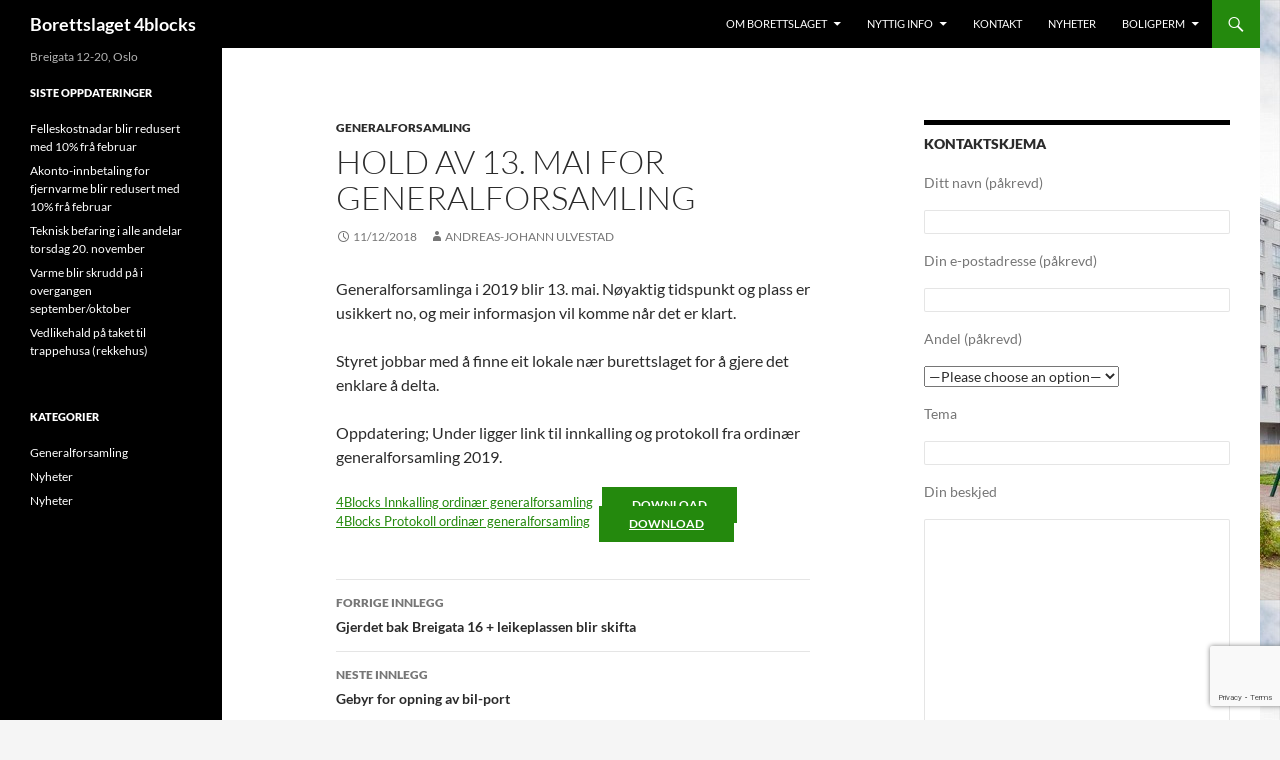

--- FILE ---
content_type: text/html; charset=UTF-8
request_url: http://www.4blocks.no/hold-av-13-mai-for-generalforsamling/
body_size: 45757
content:
<!DOCTYPE html>
<html lang="nb-NO">
<head>
	<meta charset="UTF-8">
	<meta name="viewport" content="width=device-width, initial-scale=1.0">
	<title>Hold av 13. mai for generalforsamling | Borettslaget 4blocks</title>
	<link rel="profile" href="https://gmpg.org/xfn/11">
	<link rel="pingback" href="http://www.4blocks.no/xmlrpc.php">
	<meta name='robots' content='max-image-preview:large' />
<link rel="alternate" type="application/rss+xml" title="Borettslaget 4blocks &raquo; strøm" href="http://www.4blocks.no/feed/" />
<link rel="alternate" type="application/rss+xml" title="Borettslaget 4blocks &raquo; kommentarstrøm" href="http://www.4blocks.no/comments/feed/" />
<link rel="alternate" title="oEmbed (JSON)" type="application/json+oembed" href="http://www.4blocks.no/wp-json/oembed/1.0/embed?url=http%3A%2F%2Fwww.4blocks.no%2Fhold-av-13-mai-for-generalforsamling%2F" />
<link rel="alternate" title="oEmbed (XML)" type="text/xml+oembed" href="http://www.4blocks.no/wp-json/oembed/1.0/embed?url=http%3A%2F%2Fwww.4blocks.no%2Fhold-av-13-mai-for-generalforsamling%2F&#038;format=xml" />
		<!-- This site uses the Google Analytics by ExactMetrics plugin v8.11.1 - Using Analytics tracking - https://www.exactmetrics.com/ -->
		<!-- Note: ExactMetrics is not currently configured on this site. The site owner needs to authenticate with Google Analytics in the ExactMetrics settings panel. -->
					<!-- No tracking code set -->
				<!-- / Google Analytics by ExactMetrics -->
		<style id='wp-img-auto-sizes-contain-inline-css'>
img:is([sizes=auto i],[sizes^="auto," i]){contain-intrinsic-size:3000px 1500px}
/*# sourceURL=wp-img-auto-sizes-contain-inline-css */
</style>
<style id='wp-emoji-styles-inline-css'>

	img.wp-smiley, img.emoji {
		display: inline !important;
		border: none !important;
		box-shadow: none !important;
		height: 1em !important;
		width: 1em !important;
		margin: 0 0.07em !important;
		vertical-align: -0.1em !important;
		background: none !important;
		padding: 0 !important;
	}
/*# sourceURL=wp-emoji-styles-inline-css */
</style>
<style id='wp-block-library-inline-css'>
:root{--wp-block-synced-color:#7a00df;--wp-block-synced-color--rgb:122,0,223;--wp-bound-block-color:var(--wp-block-synced-color);--wp-editor-canvas-background:#ddd;--wp-admin-theme-color:#007cba;--wp-admin-theme-color--rgb:0,124,186;--wp-admin-theme-color-darker-10:#006ba1;--wp-admin-theme-color-darker-10--rgb:0,107,160.5;--wp-admin-theme-color-darker-20:#005a87;--wp-admin-theme-color-darker-20--rgb:0,90,135;--wp-admin-border-width-focus:2px}@media (min-resolution:192dpi){:root{--wp-admin-border-width-focus:1.5px}}.wp-element-button{cursor:pointer}:root .has-very-light-gray-background-color{background-color:#eee}:root .has-very-dark-gray-background-color{background-color:#313131}:root .has-very-light-gray-color{color:#eee}:root .has-very-dark-gray-color{color:#313131}:root .has-vivid-green-cyan-to-vivid-cyan-blue-gradient-background{background:linear-gradient(135deg,#00d084,#0693e3)}:root .has-purple-crush-gradient-background{background:linear-gradient(135deg,#34e2e4,#4721fb 50%,#ab1dfe)}:root .has-hazy-dawn-gradient-background{background:linear-gradient(135deg,#faaca8,#dad0ec)}:root .has-subdued-olive-gradient-background{background:linear-gradient(135deg,#fafae1,#67a671)}:root .has-atomic-cream-gradient-background{background:linear-gradient(135deg,#fdd79a,#004a59)}:root .has-nightshade-gradient-background{background:linear-gradient(135deg,#330968,#31cdcf)}:root .has-midnight-gradient-background{background:linear-gradient(135deg,#020381,#2874fc)}:root{--wp--preset--font-size--normal:16px;--wp--preset--font-size--huge:42px}.has-regular-font-size{font-size:1em}.has-larger-font-size{font-size:2.625em}.has-normal-font-size{font-size:var(--wp--preset--font-size--normal)}.has-huge-font-size{font-size:var(--wp--preset--font-size--huge)}.has-text-align-center{text-align:center}.has-text-align-left{text-align:left}.has-text-align-right{text-align:right}.has-fit-text{white-space:nowrap!important}#end-resizable-editor-section{display:none}.aligncenter{clear:both}.items-justified-left{justify-content:flex-start}.items-justified-center{justify-content:center}.items-justified-right{justify-content:flex-end}.items-justified-space-between{justify-content:space-between}.screen-reader-text{border:0;clip-path:inset(50%);height:1px;margin:-1px;overflow:hidden;padding:0;position:absolute;width:1px;word-wrap:normal!important}.screen-reader-text:focus{background-color:#ddd;clip-path:none;color:#444;display:block;font-size:1em;height:auto;left:5px;line-height:normal;padding:15px 23px 14px;text-decoration:none;top:5px;width:auto;z-index:100000}html :where(.has-border-color){border-style:solid}html :where([style*=border-top-color]){border-top-style:solid}html :where([style*=border-right-color]){border-right-style:solid}html :where([style*=border-bottom-color]){border-bottom-style:solid}html :where([style*=border-left-color]){border-left-style:solid}html :where([style*=border-width]){border-style:solid}html :where([style*=border-top-width]){border-top-style:solid}html :where([style*=border-right-width]){border-right-style:solid}html :where([style*=border-bottom-width]){border-bottom-style:solid}html :where([style*=border-left-width]){border-left-style:solid}html :where(img[class*=wp-image-]){height:auto;max-width:100%}:where(figure){margin:0 0 1em}html :where(.is-position-sticky){--wp-admin--admin-bar--position-offset:var(--wp-admin--admin-bar--height,0px)}@media screen and (max-width:600px){html :where(.is-position-sticky){--wp-admin--admin-bar--position-offset:0px}}

/*# sourceURL=wp-block-library-inline-css */
</style><style id='wp-block-file-inline-css'>
.wp-block-file{box-sizing:border-box}.wp-block-file:not(.wp-element-button){font-size:.8em}.wp-block-file.aligncenter{text-align:center}.wp-block-file.alignright{text-align:right}.wp-block-file *+.wp-block-file__button{margin-left:.75em}:where(.wp-block-file){margin-bottom:1.5em}.wp-block-file__embed{margin-bottom:1em}:where(.wp-block-file__button){border-radius:2em;display:inline-block;padding:.5em 1em}:where(.wp-block-file__button):where(a):active,:where(.wp-block-file__button):where(a):focus,:where(.wp-block-file__button):where(a):hover,:where(.wp-block-file__button):where(a):visited{box-shadow:none;color:#fff;opacity:.85;text-decoration:none}
/*# sourceURL=http://www.4blocks.no/wp-includes/blocks/file/style.min.css */
</style>
<style id='global-styles-inline-css'>
:root{--wp--preset--aspect-ratio--square: 1;--wp--preset--aspect-ratio--4-3: 4/3;--wp--preset--aspect-ratio--3-4: 3/4;--wp--preset--aspect-ratio--3-2: 3/2;--wp--preset--aspect-ratio--2-3: 2/3;--wp--preset--aspect-ratio--16-9: 16/9;--wp--preset--aspect-ratio--9-16: 9/16;--wp--preset--color--black: #000;--wp--preset--color--cyan-bluish-gray: #abb8c3;--wp--preset--color--white: #fff;--wp--preset--color--pale-pink: #f78da7;--wp--preset--color--vivid-red: #cf2e2e;--wp--preset--color--luminous-vivid-orange: #ff6900;--wp--preset--color--luminous-vivid-amber: #fcb900;--wp--preset--color--light-green-cyan: #7bdcb5;--wp--preset--color--vivid-green-cyan: #00d084;--wp--preset--color--pale-cyan-blue: #8ed1fc;--wp--preset--color--vivid-cyan-blue: #0693e3;--wp--preset--color--vivid-purple: #9b51e0;--wp--preset--color--green: #24890d;--wp--preset--color--dark-gray: #2b2b2b;--wp--preset--color--medium-gray: #767676;--wp--preset--color--light-gray: #f5f5f5;--wp--preset--gradient--vivid-cyan-blue-to-vivid-purple: linear-gradient(135deg,rgb(6,147,227) 0%,rgb(155,81,224) 100%);--wp--preset--gradient--light-green-cyan-to-vivid-green-cyan: linear-gradient(135deg,rgb(122,220,180) 0%,rgb(0,208,130) 100%);--wp--preset--gradient--luminous-vivid-amber-to-luminous-vivid-orange: linear-gradient(135deg,rgb(252,185,0) 0%,rgb(255,105,0) 100%);--wp--preset--gradient--luminous-vivid-orange-to-vivid-red: linear-gradient(135deg,rgb(255,105,0) 0%,rgb(207,46,46) 100%);--wp--preset--gradient--very-light-gray-to-cyan-bluish-gray: linear-gradient(135deg,rgb(238,238,238) 0%,rgb(169,184,195) 100%);--wp--preset--gradient--cool-to-warm-spectrum: linear-gradient(135deg,rgb(74,234,220) 0%,rgb(151,120,209) 20%,rgb(207,42,186) 40%,rgb(238,44,130) 60%,rgb(251,105,98) 80%,rgb(254,248,76) 100%);--wp--preset--gradient--blush-light-purple: linear-gradient(135deg,rgb(255,206,236) 0%,rgb(152,150,240) 100%);--wp--preset--gradient--blush-bordeaux: linear-gradient(135deg,rgb(254,205,165) 0%,rgb(254,45,45) 50%,rgb(107,0,62) 100%);--wp--preset--gradient--luminous-dusk: linear-gradient(135deg,rgb(255,203,112) 0%,rgb(199,81,192) 50%,rgb(65,88,208) 100%);--wp--preset--gradient--pale-ocean: linear-gradient(135deg,rgb(255,245,203) 0%,rgb(182,227,212) 50%,rgb(51,167,181) 100%);--wp--preset--gradient--electric-grass: linear-gradient(135deg,rgb(202,248,128) 0%,rgb(113,206,126) 100%);--wp--preset--gradient--midnight: linear-gradient(135deg,rgb(2,3,129) 0%,rgb(40,116,252) 100%);--wp--preset--font-size--small: 13px;--wp--preset--font-size--medium: 20px;--wp--preset--font-size--large: 36px;--wp--preset--font-size--x-large: 42px;--wp--preset--spacing--20: 0.44rem;--wp--preset--spacing--30: 0.67rem;--wp--preset--spacing--40: 1rem;--wp--preset--spacing--50: 1.5rem;--wp--preset--spacing--60: 2.25rem;--wp--preset--spacing--70: 3.38rem;--wp--preset--spacing--80: 5.06rem;--wp--preset--shadow--natural: 6px 6px 9px rgba(0, 0, 0, 0.2);--wp--preset--shadow--deep: 12px 12px 50px rgba(0, 0, 0, 0.4);--wp--preset--shadow--sharp: 6px 6px 0px rgba(0, 0, 0, 0.2);--wp--preset--shadow--outlined: 6px 6px 0px -3px rgb(255, 255, 255), 6px 6px rgb(0, 0, 0);--wp--preset--shadow--crisp: 6px 6px 0px rgb(0, 0, 0);}:where(.is-layout-flex){gap: 0.5em;}:where(.is-layout-grid){gap: 0.5em;}body .is-layout-flex{display: flex;}.is-layout-flex{flex-wrap: wrap;align-items: center;}.is-layout-flex > :is(*, div){margin: 0;}body .is-layout-grid{display: grid;}.is-layout-grid > :is(*, div){margin: 0;}:where(.wp-block-columns.is-layout-flex){gap: 2em;}:where(.wp-block-columns.is-layout-grid){gap: 2em;}:where(.wp-block-post-template.is-layout-flex){gap: 1.25em;}:where(.wp-block-post-template.is-layout-grid){gap: 1.25em;}.has-black-color{color: var(--wp--preset--color--black) !important;}.has-cyan-bluish-gray-color{color: var(--wp--preset--color--cyan-bluish-gray) !important;}.has-white-color{color: var(--wp--preset--color--white) !important;}.has-pale-pink-color{color: var(--wp--preset--color--pale-pink) !important;}.has-vivid-red-color{color: var(--wp--preset--color--vivid-red) !important;}.has-luminous-vivid-orange-color{color: var(--wp--preset--color--luminous-vivid-orange) !important;}.has-luminous-vivid-amber-color{color: var(--wp--preset--color--luminous-vivid-amber) !important;}.has-light-green-cyan-color{color: var(--wp--preset--color--light-green-cyan) !important;}.has-vivid-green-cyan-color{color: var(--wp--preset--color--vivid-green-cyan) !important;}.has-pale-cyan-blue-color{color: var(--wp--preset--color--pale-cyan-blue) !important;}.has-vivid-cyan-blue-color{color: var(--wp--preset--color--vivid-cyan-blue) !important;}.has-vivid-purple-color{color: var(--wp--preset--color--vivid-purple) !important;}.has-black-background-color{background-color: var(--wp--preset--color--black) !important;}.has-cyan-bluish-gray-background-color{background-color: var(--wp--preset--color--cyan-bluish-gray) !important;}.has-white-background-color{background-color: var(--wp--preset--color--white) !important;}.has-pale-pink-background-color{background-color: var(--wp--preset--color--pale-pink) !important;}.has-vivid-red-background-color{background-color: var(--wp--preset--color--vivid-red) !important;}.has-luminous-vivid-orange-background-color{background-color: var(--wp--preset--color--luminous-vivid-orange) !important;}.has-luminous-vivid-amber-background-color{background-color: var(--wp--preset--color--luminous-vivid-amber) !important;}.has-light-green-cyan-background-color{background-color: var(--wp--preset--color--light-green-cyan) !important;}.has-vivid-green-cyan-background-color{background-color: var(--wp--preset--color--vivid-green-cyan) !important;}.has-pale-cyan-blue-background-color{background-color: var(--wp--preset--color--pale-cyan-blue) !important;}.has-vivid-cyan-blue-background-color{background-color: var(--wp--preset--color--vivid-cyan-blue) !important;}.has-vivid-purple-background-color{background-color: var(--wp--preset--color--vivid-purple) !important;}.has-black-border-color{border-color: var(--wp--preset--color--black) !important;}.has-cyan-bluish-gray-border-color{border-color: var(--wp--preset--color--cyan-bluish-gray) !important;}.has-white-border-color{border-color: var(--wp--preset--color--white) !important;}.has-pale-pink-border-color{border-color: var(--wp--preset--color--pale-pink) !important;}.has-vivid-red-border-color{border-color: var(--wp--preset--color--vivid-red) !important;}.has-luminous-vivid-orange-border-color{border-color: var(--wp--preset--color--luminous-vivid-orange) !important;}.has-luminous-vivid-amber-border-color{border-color: var(--wp--preset--color--luminous-vivid-amber) !important;}.has-light-green-cyan-border-color{border-color: var(--wp--preset--color--light-green-cyan) !important;}.has-vivid-green-cyan-border-color{border-color: var(--wp--preset--color--vivid-green-cyan) !important;}.has-pale-cyan-blue-border-color{border-color: var(--wp--preset--color--pale-cyan-blue) !important;}.has-vivid-cyan-blue-border-color{border-color: var(--wp--preset--color--vivid-cyan-blue) !important;}.has-vivid-purple-border-color{border-color: var(--wp--preset--color--vivid-purple) !important;}.has-vivid-cyan-blue-to-vivid-purple-gradient-background{background: var(--wp--preset--gradient--vivid-cyan-blue-to-vivid-purple) !important;}.has-light-green-cyan-to-vivid-green-cyan-gradient-background{background: var(--wp--preset--gradient--light-green-cyan-to-vivid-green-cyan) !important;}.has-luminous-vivid-amber-to-luminous-vivid-orange-gradient-background{background: var(--wp--preset--gradient--luminous-vivid-amber-to-luminous-vivid-orange) !important;}.has-luminous-vivid-orange-to-vivid-red-gradient-background{background: var(--wp--preset--gradient--luminous-vivid-orange-to-vivid-red) !important;}.has-very-light-gray-to-cyan-bluish-gray-gradient-background{background: var(--wp--preset--gradient--very-light-gray-to-cyan-bluish-gray) !important;}.has-cool-to-warm-spectrum-gradient-background{background: var(--wp--preset--gradient--cool-to-warm-spectrum) !important;}.has-blush-light-purple-gradient-background{background: var(--wp--preset--gradient--blush-light-purple) !important;}.has-blush-bordeaux-gradient-background{background: var(--wp--preset--gradient--blush-bordeaux) !important;}.has-luminous-dusk-gradient-background{background: var(--wp--preset--gradient--luminous-dusk) !important;}.has-pale-ocean-gradient-background{background: var(--wp--preset--gradient--pale-ocean) !important;}.has-electric-grass-gradient-background{background: var(--wp--preset--gradient--electric-grass) !important;}.has-midnight-gradient-background{background: var(--wp--preset--gradient--midnight) !important;}.has-small-font-size{font-size: var(--wp--preset--font-size--small) !important;}.has-medium-font-size{font-size: var(--wp--preset--font-size--medium) !important;}.has-large-font-size{font-size: var(--wp--preset--font-size--large) !important;}.has-x-large-font-size{font-size: var(--wp--preset--font-size--x-large) !important;}
/*# sourceURL=global-styles-inline-css */
</style>

<style id='classic-theme-styles-inline-css'>
/*! This file is auto-generated */
.wp-block-button__link{color:#fff;background-color:#32373c;border-radius:9999px;box-shadow:none;text-decoration:none;padding:calc(.667em + 2px) calc(1.333em + 2px);font-size:1.125em}.wp-block-file__button{background:#32373c;color:#fff;text-decoration:none}
/*# sourceURL=/wp-includes/css/classic-themes.min.css */
</style>
<link rel='stylesheet' id='contact-form-7-css' href='http://www.4blocks.no/wp-content/plugins/contact-form-7/includes/css/styles.css?ver=6.1.4' media='all' />
<link rel='stylesheet' id='twentyfourteen-lato-css' href='http://www.4blocks.no/wp-content/themes/twentyfourteen/fonts/font-lato.css?ver=20230328' media='all' />
<link rel='stylesheet' id='genericons-css' href='http://www.4blocks.no/wp-content/themes/twentyfourteen/genericons/genericons.css?ver=20251101' media='all' />
<link rel='stylesheet' id='twentyfourteen-style-css' href='http://www.4blocks.no/wp-content/themes/twentyfourteen/style.css?ver=20251202' media='all' />
<link rel='stylesheet' id='twentyfourteen-block-style-css' href='http://www.4blocks.no/wp-content/themes/twentyfourteen/css/blocks.css?ver=20250715' media='all' />
<script src="http://www.4blocks.no/wp-includes/js/jquery/jquery.min.js?ver=3.7.1" id="jquery-core-js"></script>
<script src="http://www.4blocks.no/wp-includes/js/jquery/jquery-migrate.min.js?ver=3.4.1" id="jquery-migrate-js"></script>
<script src="http://www.4blocks.no/wp-content/themes/twentyfourteen/js/functions.js?ver=20250729" id="twentyfourteen-script-js" defer data-wp-strategy="defer"></script>
<link rel="https://api.w.org/" href="http://www.4blocks.no/wp-json/" /><link rel="alternate" title="JSON" type="application/json" href="http://www.4blocks.no/wp-json/wp/v2/posts/1007" /><link rel="EditURI" type="application/rsd+xml" title="RSD" href="http://www.4blocks.no/xmlrpc.php?rsd" />
<meta name="generator" content="WordPress 6.9" />
<link rel="canonical" href="http://www.4blocks.no/hold-av-13-mai-for-generalforsamling/" />
<link rel='shortlink' href='http://www.4blocks.no/?p=1007' />
		<style type="text/css" id="twentyfourteen-header-css">
				.site-title a {
			color: #ffffff;
		}
		</style>
		<style id="custom-background-css">
body.custom-background { background-image: url("http://www.4blocks.no/wp-content/uploads/2014/03/Borettslaget1.jpg"); background-position: right top; background-size: auto; background-repeat: repeat-y; background-attachment: fixed; }
</style>
	</head>

<body class="wp-singular post-template-default single single-post postid-1007 single-format-standard custom-background wp-embed-responsive wp-theme-twentyfourteen group-blog masthead-fixed footer-widgets singular">
<a class="screen-reader-text skip-link" href="#content">
	Hopp til innhold</a>
<div id="page" class="hfeed site">
		
	<header id="masthead" class="site-header">
		<div class="header-main">
							<h1 class="site-title"><a href="http://www.4blocks.no/" rel="home" >Borettslaget 4blocks</a></h1>
			
			<div class="search-toggle">
				<a href="#search-container" class="screen-reader-text" aria-expanded="false" aria-controls="search-container">
					Søk				</a>
			</div>

			<nav id="primary-navigation" class="site-navigation primary-navigation">
				<button class="menu-toggle">Primærmeny</button>
				<div class="menu-meny2-container"><ul id="primary-menu" class="nav-menu"><li id="menu-item-261" class="menu-item menu-item-type-post_type menu-item-object-page menu-item-home menu-item-has-children menu-item-261"><a href="http://www.4blocks.no/om-borettslaget-4-blocks/">Om Borettslaget</a>
<ul class="sub-menu">
	<li id="menu-item-260" class="menu-item menu-item-type-post_type menu-item-object-page menu-item-has-children menu-item-260"><a href="http://www.4blocks.no/ordensregler/">Ordensregler</a>
	<ul class="sub-menu">
		<li id="menu-item-258" class="menu-item menu-item-type-post_type menu-item-object-page menu-item-258"><a href="http://www.4blocks.no/utleie/">Utleie</a></li>
	</ul>
</li>
	<li id="menu-item-259" class="menu-item menu-item-type-post_type menu-item-object-page menu-item-259"><a href="http://www.4blocks.no/styret-2/">Styret</a></li>
	<li id="menu-item-257" class="menu-item menu-item-type-post_type menu-item-object-page menu-item-257"><a href="http://www.4blocks.no/vedtekter-2/">Vedtekter</a></li>
	<li id="menu-item-1130" class="menu-item menu-item-type-post_type menu-item-object-page menu-item-1130"><a href="http://www.4blocks.no/fakturamottak/">Fakturamottak</a></li>
	<li id="menu-item-1153" class="menu-item menu-item-type-post_type menu-item-object-page menu-item-1153"><a href="http://www.4blocks.no/generalforsamlinger/">Generalforsamlinger</a></li>
</ul>
</li>
<li id="menu-item-262" class="menu-item menu-item-type-post_type menu-item-object-page menu-item-has-children menu-item-262"><a href="http://www.4blocks.no/nyttig-info/">Nyttig info</a>
<ul class="sub-menu">
	<li id="menu-item-1156" class="menu-item menu-item-type-post_type menu-item-object-page menu-item-1156"><a href="http://www.4blocks.no/nyttig-info/tilgang-til-koyreport/">Tilgang til køyreport</a></li>
	<li id="menu-item-265" class="menu-item menu-item-type-post_type menu-item-object-page menu-item-265"><a href="http://www.4blocks.no/nyttig-info/forsikring/">Forsikring</a></li>
	<li id="menu-item-770" class="menu-item menu-item-type-post_type menu-item-object-page menu-item-770"><a href="http://www.4blocks.no/nyttig-info/nokkelbrikker/">Nøkkelbrikker</a></li>
	<li id="menu-item-1292" class="menu-item menu-item-type-post_type menu-item-object-page menu-item-1292"><a href="http://www.4blocks.no/nyttig-info/faktura-og-felleskostnader/">Faktura og felleskostnader</a></li>
	<li id="menu-item-263" class="menu-item menu-item-type-post_type menu-item-object-page menu-item-263"><a href="http://www.4blocks.no/nyinnflyttet/">Nyinnflyttet</a></li>
	<li id="menu-item-1118" class="menu-item menu-item-type-post_type menu-item-object-page menu-item-1118"><a href="http://www.4blocks.no/nyttig-info/retningslinjer-oppusning/">Retningslinjer oppusning</a></li>
	<li id="menu-item-1270" class="menu-item menu-item-type-post_type menu-item-object-page menu-item-1270"><a href="http://www.4blocks.no/til-eiendomsmeglere/">Til eiendomsmeglere</a></li>
	<li id="menu-item-1304" class="menu-item menu-item-type-post_type menu-item-object-page menu-item-1304"><a href="http://www.4blocks.no/in-ordning-i-4blocks/">IN-ordning i 4blocks</a></li>
</ul>
</li>
<li id="menu-item-264" class="menu-item menu-item-type-post_type menu-item-object-page menu-item-264"><a href="http://www.4blocks.no/kontakt-2/">Kontakt</a></li>
<li id="menu-item-269" class="menu-item menu-item-type-post_type menu-item-object-page current_page_parent menu-item-269"><a href="http://www.4blocks.no/?page_id=267">Nyheter</a></li>
<li id="menu-item-710" class="menu-item menu-item-type-post_type menu-item-object-page menu-item-has-children menu-item-710"><a href="http://www.4blocks.no/boligperm/">Boligperm</a>
<ul class="sub-menu">
	<li id="menu-item-706" class="menu-item menu-item-type-post_type menu-item-object-page menu-item-706"><a href="http://www.4blocks.no/boligperm-porttelefon/">Porttelefon</a></li>
	<li id="menu-item-702" class="menu-item menu-item-type-post_type menu-item-object-page menu-item-702"><a href="http://www.4blocks.no/boligperm-las/">Lås</a></li>
	<li id="menu-item-703" class="menu-item menu-item-type-post_type menu-item-object-page menu-item-703"><a href="http://www.4blocks.no/boligperm-vvs/">VVS</a></li>
	<li id="menu-item-701" class="menu-item menu-item-type-post_type menu-item-object-page menu-item-701"><a href="http://www.4blocks.no/boligperm-ventilasjon-blokkene/">Ventilasjon blokkene</a></li>
	<li id="menu-item-704" class="menu-item menu-item-type-post_type menu-item-object-page menu-item-704"><a href="http://www.4blocks.no/boligperm-ventilasjon-rekkehusa/">Ventilasjon rekkehusa</a></li>
	<li id="menu-item-705" class="menu-item menu-item-type-post_type menu-item-object-page menu-item-705"><a href="http://www.4blocks.no/boligperm-nettverk/">Nettverk og internett</a></li>
	<li id="menu-item-707" class="menu-item menu-item-type-post_type menu-item-object-page menu-item-707"><a href="http://www.4blocks.no/boligperm-elektro/">Elektriske anlegg</a></li>
	<li id="menu-item-708" class="menu-item menu-item-type-post_type menu-item-object-page menu-item-708"><a href="http://www.4blocks.no/boligperm-fellesareal/">Fellesareal</a></li>
	<li id="menu-item-709" class="menu-item menu-item-type-post_type menu-item-object-page menu-item-709"><a href="http://www.4blocks.no/boligperm-kommunikasjon/">Kontaktinformasjon og kommunikasjon</a></li>
	<li id="menu-item-1055" class="menu-item menu-item-type-post_type menu-item-object-page menu-item-1055"><a href="http://www.4blocks.no/boligperm/gronland-mobile-minigjenbruksstasjon/">Grønland Mobile Minigjenbruksstasjon</a></li>
</ul>
</li>
</ul></div>			</nav>
		</div>

		<div id="search-container" class="search-box-wrapper hide">
			<div class="search-box">
				<form role="search" method="get" class="search-form" action="http://www.4blocks.no/">
				<label>
					<span class="screen-reader-text">Søk etter:</span>
					<input type="search" class="search-field" placeholder="Søk &hellip;" value="" name="s" />
				</label>
				<input type="submit" class="search-submit" value="Søk" />
			</form>			</div>
		</div>
	</header><!-- #masthead -->

	<div id="main" class="site-main">

	<div id="primary" class="content-area">
		<div id="content" class="site-content" role="main">
			
<article id="post-1007" class="post-1007 post type-post status-publish format-standard hentry category-denfors">
	
	<header class="entry-header">
				<div class="entry-meta">
			<span class="cat-links"><a href="http://www.4blocks.no/category/denfors/" rel="category tag">Generalforsamling</a></span>
		</div>
			<h1 class="entry-title">Hold av 13. mai for generalforsamling</h1>
		<div class="entry-meta">
			<span class="entry-date"><a href="http://www.4blocks.no/hold-av-13-mai-for-generalforsamling/" rel="bookmark"><time class="entry-date" datetime="2018-12-11T18:52:04+01:00">11/12/2018</time></a></span> <span class="byline"><span class="author vcard"><a class="url fn n" href="http://www.4blocks.no/author/aj/" rel="author">Andreas-Johann Ulvestad</a></span></span>		</div><!-- .entry-meta -->
	</header><!-- .entry-header -->

		<div class="entry-content">
		<p>Generalforsamlinga i 2019 blir 13. mai. Nøyaktig tidspunkt og plass er usikkert no, og meir informasjon vil komme når det er klart.</p>
<p>Styret jobbar med å finne eit lokale nær burettslaget for å gjere det enklare å delta.</p>
<p>Oppdatering; Under ligger link til innkalling og protokoll fra ordinær generalforsamling 2019.</p>


<div class="wp-block-file"><a href="http://www.4blocks.no/wp-content/uploads/2020/01/2019-Innkalling-ordinær-generalforsamling-13.05.19-1.pdf">4Blocks Innkalling ordinær generalforsamling</a><a href="http://www.4blocks.no/wp-content/uploads/2020/01/2019-Innkalling-ordinær-generalforsamling-13.05.19-1.pdf" class="wp-block-file__button" download>Download</a></div>



<div class="wp-block-file"><a href="http://www.4blocks.no/wp-content/uploads/2020/01/7303-Borettslaget-4-Blocks-Protokoll-ordinær-generalforsamling.pdf">4Blocks Protokoll ordinær generalforsamling</a><a href="http://www.4blocks.no/wp-content/uploads/2020/01/7303-Borettslaget-4-Blocks-Protokoll-ordinær-generalforsamling.pdf" class="wp-block-file__button" download>Download</a></div>
	</div><!-- .entry-content -->
	
	</article><!-- #post-1007 -->
		<nav class="navigation post-navigation">
		<h1 class="screen-reader-text">
			Innleggsnavigasjon		</h1>
		<div class="nav-links">
			<a href="http://www.4blocks.no/gjerdet-bak-breigata-16-leikeplassen-blir-skifta/" rel="prev"><span class="meta-nav">Forrige innlegg</span>Gjerdet bak Breigata 16 + leikeplassen blir skifta</a><a href="http://www.4blocks.no/gebyr-for-opning-av-bil-port/" rel="next"><span class="meta-nav">Neste innlegg</span>Gebyr for opning av bil-port</a>			</div><!-- .nav-links -->
		</nav><!-- .navigation -->
				</div><!-- #content -->
	</div><!-- #primary -->

<div id="content-sidebar" class="content-sidebar widget-area" role="complementary">
	<aside id="text-2" class="widget widget_text"><h1 class="widget-title">Kontaktskjema</h1>			<div class="textwidget">
<div class="wpcf7 no-js" id="wpcf7-f266-o1" lang="en-US" dir="ltr" data-wpcf7-id="266">
<div class="screen-reader-response"><p role="status" aria-live="polite" aria-atomic="true"></p> <ul></ul></div>
<form action="/hold-av-13-mai-for-generalforsamling/#wpcf7-f266-o1" method="post" class="wpcf7-form init" aria-label="Contact form" novalidate="novalidate" data-status="init">
<fieldset class="hidden-fields-container"><input type="hidden" name="_wpcf7" value="266" /><input type="hidden" name="_wpcf7_version" value="6.1.4" /><input type="hidden" name="_wpcf7_locale" value="en_US" /><input type="hidden" name="_wpcf7_unit_tag" value="wpcf7-f266-o1" /><input type="hidden" name="_wpcf7_container_post" value="0" /><input type="hidden" name="_wpcf7_posted_data_hash" value="" /><input type="hidden" name="_wpcf7_recaptcha_response" value="" />
</fieldset>

<p><script src='https://www.google.com/recaptcha/api.js'></script>
</p>
<p>Ditt navn (påkrevd)
</p>
<p><span class="wpcf7-form-control-wrap" data-name="your-name"><input size="40" maxlength="400" class="wpcf7-form-control wpcf7-text wpcf7-validates-as-required" aria-required="true" aria-invalid="false" value="" type="text" name="your-name" /></span>
</p>
<p>Din e-postadresse (påkrevd)
</p>
<p><span class="wpcf7-form-control-wrap" data-name="your-email"><input size="40" maxlength="400" class="wpcf7-form-control wpcf7-email wpcf7-validates-as-required wpcf7-text wpcf7-validates-as-email" aria-required="true" aria-invalid="false" value="" type="email" name="your-email" /></span>
</p>
<p>Andel (påkrevd)
</p>
<p><span class="wpcf7-form-control-wrap" data-name="andel"><select class="wpcf7-form-control wpcf7-select wpcf7-validates-as-required" aria-required="true" aria-invalid="false" name="andel"><option value="">&#8212;Please choose an option&#8212;</option><option value="Andel 1 (BG12 H0101)">Andel 1 (BG12 H0101)</option><option value="Andel 2 (BG12 H0201)">Andel 2 (BG12 H0201)</option><option value="Andel 3 (BG12 H0202)">Andel 3 (BG12 H0202)</option><option value="Andel 4 (BG12 H0203)">Andel 4 (BG12 H0203)</option><option value="Andel 5 (BG12 H0204)">Andel 5 (BG12 H0204)</option><option value="Andel 6 (BG12 H0301)">Andel 6 (BG12 H0301)</option><option value="Andel 7 (BG12 H0302)">Andel 7 (BG12 H0302)</option><option value="Andel 8 (BG12 H0303)">Andel 8 (BG12 H0303)</option><option value="Andel 9 (BG12 H0304)">Andel 9 (BG12 H0304)</option><option value="Andel 10 (BG12 H0401)">Andel 10 (BG12 H0401)</option><option value="Andel 11 (BG12 H0402)">Andel 11 (BG12 H0402)</option><option value="Andel 12 (BG12 H0403)">Andel 12 (BG12 H0403)</option><option value="Andel 13 (BG12 H0404)">Andel 13 (BG12 H0404)</option><option value="Andel 14 (BG12 H0501)">Andel 14 (BG12 H0501)</option><option value="Andel 15 (BG12 H0502)">Andel 15 (BG12 H0502)</option><option value="Andel 16 (BG12 H0503)">Andel 16 (BG12 H0503)</option><option value="Andel 17 (BG12 H0504)">Andel 17 (BG12 H0504)</option><option value="Andel 18 (BG12 H0601)">Andel 18 (BG12 H0601)</option><option value="Andel 19 (BG12 H0602)">Andel 19 (BG12 H0602)</option><option value="Andel 20 (BG12 H0603)">Andel 20 (BG12 H0603)</option><option value="Andel 21 (BG12 H0604)">Andel 21 (BG12 H0604)</option><option value="Andel 22 (BG12 H0701)">Andel 22 (BG12 H0701)</option><option value="Andel 23 (BG12 H0702)">Andel 23 (BG12 H0702)</option><option value="Andel 24 (BG12 H0703)">Andel 24 (BG12 H0703)</option><option value="Andel 25 (BG12 H0704)">Andel 25 (BG12 H0704)</option><option value="Andel 26 (BG12 H0801)">Andel 26 (BG12 H0801)</option><option value="Andel 27 (BG12 H0802)">Andel 27 (BG12 H0802)</option><option value="Andel 28 (BG12 H0803)">Andel 28 (BG12 H0803)</option><option value="Andel 29 (BG12 H0804)">Andel 29 (BG12 H0804)</option><option value="Andel 30 (BG12 H0901)">Andel 30 (BG12 H0901)</option><option value="Andel 31 (BG12 H0902)">Andel 31 (BG12 H0902)</option><option value="Andel 32 (BG12 H0903)">Andel 32 (BG12 H0903)</option><option value="Andel 33 (BG12 H0904)">Andel 33 (BG12 H0904)</option><option value="Andel 34 (BG18 H0201)">Andel 34 (BG18 H0201)</option><option value="Andel 35 (BG18 H0202)">Andel 35 (BG18 H0202)</option><option value="Andel 36 (BG18 H0203)">Andel 36 (BG18 H0203)</option><option value="Andel 37 (BG18 H0204)">Andel 37 (BG18 H0204)</option><option value="Andel 38 (BG18 H0205)">Andel 38 (BG18 H0205)</option><option value="Andel 39 (BG18 H0206)">Andel 39 (BG18 H0206)</option><option value="Andel 40 (BG18 H0207)">Andel 40 (BG18 H0207)</option><option value="Andel 41 (BG18 H0208)">Andel 41 (BG18 H0208)</option><option value="Andel 42 (BG18 H0301)">Andel 42 (BG18 H0301)</option><option value="Andel 43 (BG18 H0302)">Andel 43 (BG18 H0302)</option><option value="Andel 44 (BG18 H0303)">Andel 44 (BG18 H0303)</option><option value="Andel 45 (BG18 H0304)">Andel 45 (BG18 H0304)</option><option value="Andel 46 (BG18 H0305)">Andel 46 (BG18 H0305)</option><option value="Andel 47 (BG18 H0306)">Andel 47 (BG18 H0306)</option><option value="Andel 48 (BG18 H0307)">Andel 48 (BG18 H0307)</option><option value="Andel 49 (BG18 H0308)">Andel 49 (BG18 H0308)</option><option value="Andel 50 (BG18 H0401)">Andel 50 (BG18 H0401)</option><option value="Andel 51 (BG18 H0402)">Andel 51 (BG18 H0402)</option><option value="Andel 52 (BG18 H0403)">Andel 52 (BG18 H0403)</option><option value="Andel 53 (BG18 H0404)">Andel 53 (BG18 H0404)</option><option value="Andel 54 (BG18 H0405)">Andel 54 (BG18 H0405)</option><option value="Andel 55 (BG18 H0406)">Andel 55 (BG18 H0406)</option><option value="Andel 56 (BG18 H0407)">Andel 56 (BG18 H0407)</option><option value="Andel 57 (BG18 H0408)">Andel 57 (BG18 H0408)</option><option value="Andel 58 (BG18 H0501)">Andel 58 (BG18 H0501)</option><option value="Andel 59 (BG18 H0502)">Andel 59 (BG18 H0502)</option><option value="Andel 60 (BG18 H0503)">Andel 60 (BG18 H0503)</option><option value="Andel 61 (BG18 H0504)">Andel 61 (BG18 H0504)</option><option value="Andel 62 (BG18 H0505)">Andel 62 (BG18 H0505)</option><option value="Andel 63 (BG18 H0506)">Andel 63 (BG18 H0506)</option><option value="Andel 64 (BG18 H0507)">Andel 64 (BG18 H0507)</option><option value="Andel 65 (BG18 H0508)">Andel 65 (BG18 H0508)</option><option value="Andel 66 (BG18 H0601)">Andel 66 (BG18 H0601)</option><option value="Andel 67 (BG18 H0602)">Andel 67 (BG18 H0602)</option><option value="Andel 68 (BG18 H0603)">Andel 68 (BG18 H0603)</option><option value="Andel 69 (BG20 H0301)">Andel 69 (BG20 H0301)</option><option value="Andel 70 (BG20 H0302)">Andel 70 (BG20 H0302)</option><option value="Andel 71 (BG20 H0303)">Andel 71 (BG20 H0303)</option><option value="Andel 72 (BG20 H0401)">Andel 72 (BG20 H0401)</option><option value="Andel 73 (BG20 H0402)">Andel 73 (BG20 H0402)</option><option value="Andel 74 (BG20 H0403)">Andel 74 (BG20 H0403)</option><option value="Andel 75 (BG20 H0501)">Andel 75 (BG20 H0501)</option><option value="Andel 76 (BG20 H0502)">Andel 76 (BG20 H0502)</option><option value="Andel 77 (BG20 H0503)">Andel 77 (BG20 H0503)</option><option value="Andel 78 (BG20 H0601)">Andel 78 (BG20 H0601)</option><option value="Andel 79 (BG20 H0602)">Andel 79 (BG20 H0602)</option><option value="Andel 80 (BG20 H0603)">Andel 80 (BG20 H0603)</option><option value="Andel 81 (BG20 H0701)">Andel 81 (BG20 H0701)</option><option value="Andel 82 (BG20 H0702)">Andel 82 (BG20 H0702)</option><option value="Andel 83 (BG20 H0703)">Andel 83 (BG20 H0703)</option><option value="Andel 84 (BG14 A)">Andel 84 (BG14 A)</option><option value="Andel 85 (BG14 B)">Andel 85 (BG14 B)</option><option value="Andel 86 (BG14 C)">Andel 86 (BG14 C)</option><option value="Andel 87 (BG14 D)">Andel 87 (BG14 D)</option><option value="Andel 88 (BG14 E)">Andel 88 (BG14 E)</option><option value="Andel 89 (BG14 F)">Andel 89 (BG14 F)</option><option value="Andel 90 (BG14 G)">Andel 90 (BG14 G)</option><option value="Andel 91 (BG14 H)">Andel 91 (BG14 H)</option><option value="Andel 92 (BG16 A)">Andel 92 (BG16 A)</option><option value="Andel 93 (BG16 B)">Andel 93 (BG16 B)</option><option value="Andel 94 (BG16 C)">Andel 94 (BG16 C)</option><option value="Andel 95 (BG16 D)">Andel 95 (BG16 D)</option><option value="Andel 96 (BG16 E)">Andel 96 (BG16 E)</option><option value="Andel 97 (BG16 F)">Andel 97 (BG16 F)</option><option value="Andel 98 (BG16 G)">Andel 98 (BG16 G)</option></select></span>
</p>
<p>Tema
</p>
<p><span class="wpcf7-form-control-wrap" data-name="your-subject"><input size="40" maxlength="400" class="wpcf7-form-control wpcf7-text" aria-invalid="false" value="" type="text" name="your-subject" /></span>
</p>
<p>Din beskjed
</p>
<p><span class="wpcf7-form-control-wrap" data-name="your-message"><textarea cols="40" rows="10" maxlength="2000" class="wpcf7-form-control wpcf7-textarea" aria-invalid="false" name="your-message"></textarea></span>
</p>
<p><input class="wpcf7-form-control wpcf7-submit has-spinner" type="submit" value="Send" />
</p><div class="wpcf7-response-output" aria-hidden="true"></div>
</form>
</div>
</div>
		</aside></div><!-- #content-sidebar -->
<div id="secondary">
		<h2 class="site-description">Breigata 12-20, Oslo</h2>
	
	
		<div id="primary-sidebar" class="primary-sidebar widget-area" role="complementary">
		
		<aside id="recent-posts-3" class="widget widget_recent_entries">
		<h1 class="widget-title">Siste oppdateringer</h1><nav aria-label="Siste oppdateringer">
		<ul>
											<li>
					<a href="http://www.4blocks.no/felleskostnadar-blir-redusert-med-10-fra-februar/">Felleskostnadar blir redusert med 10% frå februar</a>
									</li>
											<li>
					<a href="http://www.4blocks.no/akonto-innbetaling-for-fjernvarme-blir-redusert-med-10-fra-februar/">Akonto-innbetaling for fjernvarme blir redusert med 10% frå februar</a>
									</li>
											<li>
					<a href="http://www.4blocks.no/teknisk-befaring-i-alle-andelar-torsdag-20-november/">Teknisk befaring i alle andelar torsdag 20. november</a>
									</li>
											<li>
					<a href="http://www.4blocks.no/varme-blir-skrudd-pa-i-overgangen-september-oktober/">Varme blir skrudd på i overgangen september/oktober</a>
									</li>
											<li>
					<a href="http://www.4blocks.no/vedlikehald-pa-taket-til-trappehusa-rekkehus/">Vedlikehald på taket til trappehusa (rekkehus)</a>
									</li>
					</ul>

		</nav></aside><aside id="categories-3" class="widget widget_categories"><h1 class="widget-title">Kategorier</h1><nav aria-label="Kategorier">
			<ul>
					<li class="cat-item cat-item-5"><a href="http://www.4blocks.no/category/denfors/">Generalforsamling</a>
</li>
	<li class="cat-item cat-item-1"><a href="http://www.4blocks.no/category/uncategorized/">Nyheter</a>
</li>
	<li class="cat-item cat-item-3"><a href="http://www.4blocks.no/category/nyheter/">Nyheter</a>
</li>
			</ul>

			</nav></aside>	</div><!-- #primary-sidebar -->
	</div><!-- #secondary -->

		</div><!-- #main -->

		<footer id="colophon" class="site-footer">

			
<div id="supplementary">
	<div id="footer-sidebar" class="footer-sidebar widget-area" role="complementary">
		<aside id="text-3" class="widget widget_text">			<div class="textwidget"><a href="/wp-admin/">Logg inn</a></div>
		</aside>	</div><!-- #footer-sidebar -->
</div><!-- #supplementary -->

			<div class="site-info">
												<a href="https://wordpress.org/" class="imprint">
					Stolt drevet av WordPress				</a>
			</div><!-- .site-info -->
		</footer><!-- #colophon -->
	</div><!-- #page -->

	<script type="speculationrules">
{"prefetch":[{"source":"document","where":{"and":[{"href_matches":"/*"},{"not":{"href_matches":["/wp-*.php","/wp-admin/*","/wp-content/uploads/*","/wp-content/*","/wp-content/plugins/*","/wp-content/themes/twentyfourteen/*","/*\\?(.+)"]}},{"not":{"selector_matches":"a[rel~=\"nofollow\"]"}},{"not":{"selector_matches":".no-prefetch, .no-prefetch a"}}]},"eagerness":"conservative"}]}
</script>
<script src="http://www.4blocks.no/wp-includes/js/dist/hooks.min.js?ver=dd5603f07f9220ed27f1" id="wp-hooks-js"></script>
<script src="http://www.4blocks.no/wp-includes/js/dist/i18n.min.js?ver=c26c3dc7bed366793375" id="wp-i18n-js"></script>
<script id="wp-i18n-js-after">
wp.i18n.setLocaleData( { 'text direction\u0004ltr': [ 'ltr' ] } );
//# sourceURL=wp-i18n-js-after
</script>
<script src="http://www.4blocks.no/wp-content/plugins/contact-form-7/includes/swv/js/index.js?ver=6.1.4" id="swv-js"></script>
<script id="contact-form-7-js-translations">
( function( domain, translations ) {
	var localeData = translations.locale_data[ domain ] || translations.locale_data.messages;
	localeData[""].domain = domain;
	wp.i18n.setLocaleData( localeData, domain );
} )( "contact-form-7", {"translation-revision-date":"2025-12-02 21:44:12+0000","generator":"GlotPress\/4.0.3","domain":"messages","locale_data":{"messages":{"":{"domain":"messages","plural-forms":"nplurals=2; plural=n != 1;","lang":"nb_NO"},"This contact form is placed in the wrong place.":["Dette kontaktskjemaet er plassert feil."],"Error:":["Feil:"]}},"comment":{"reference":"includes\/js\/index.js"}} );
//# sourceURL=contact-form-7-js-translations
</script>
<script id="contact-form-7-js-before">
var wpcf7 = {
    "api": {
        "root": "http:\/\/www.4blocks.no\/wp-json\/",
        "namespace": "contact-form-7\/v1"
    }
};
//# sourceURL=contact-form-7-js-before
</script>
<script src="http://www.4blocks.no/wp-content/plugins/contact-form-7/includes/js/index.js?ver=6.1.4" id="contact-form-7-js"></script>
<script src="http://www.4blocks.no/wp-includes/js/imagesloaded.min.js?ver=5.0.0" id="imagesloaded-js"></script>
<script src="http://www.4blocks.no/wp-includes/js/masonry.min.js?ver=4.2.2" id="masonry-js"></script>
<script src="http://www.4blocks.no/wp-includes/js/jquery/jquery.masonry.min.js?ver=3.1.2b" id="jquery-masonry-js"></script>
<script src="https://www.google.com/recaptcha/api.js?render=6Lf-h5UUAAAAALtNqeh3bu1LBTsMxlSH1dPuakgZ&amp;ver=3.0" id="google-recaptcha-js"></script>
<script src="http://www.4blocks.no/wp-includes/js/dist/vendor/wp-polyfill.min.js?ver=3.15.0" id="wp-polyfill-js"></script>
<script id="wpcf7-recaptcha-js-before">
var wpcf7_recaptcha = {
    "sitekey": "6Lf-h5UUAAAAALtNqeh3bu1LBTsMxlSH1dPuakgZ",
    "actions": {
        "homepage": "homepage",
        "contactform": "contactform"
    }
};
//# sourceURL=wpcf7-recaptcha-js-before
</script>
<script src="http://www.4blocks.no/wp-content/plugins/contact-form-7/modules/recaptcha/index.js?ver=6.1.4" id="wpcf7-recaptcha-js"></script>
<script id="wp-emoji-settings" type="application/json">
{"baseUrl":"https://s.w.org/images/core/emoji/17.0.2/72x72/","ext":".png","svgUrl":"https://s.w.org/images/core/emoji/17.0.2/svg/","svgExt":".svg","source":{"concatemoji":"http://www.4blocks.no/wp-includes/js/wp-emoji-release.min.js?ver=6.9"}}
</script>
<script type="module">
/*! This file is auto-generated */
const a=JSON.parse(document.getElementById("wp-emoji-settings").textContent),o=(window._wpemojiSettings=a,"wpEmojiSettingsSupports"),s=["flag","emoji"];function i(e){try{var t={supportTests:e,timestamp:(new Date).valueOf()};sessionStorage.setItem(o,JSON.stringify(t))}catch(e){}}function c(e,t,n){e.clearRect(0,0,e.canvas.width,e.canvas.height),e.fillText(t,0,0);t=new Uint32Array(e.getImageData(0,0,e.canvas.width,e.canvas.height).data);e.clearRect(0,0,e.canvas.width,e.canvas.height),e.fillText(n,0,0);const a=new Uint32Array(e.getImageData(0,0,e.canvas.width,e.canvas.height).data);return t.every((e,t)=>e===a[t])}function p(e,t){e.clearRect(0,0,e.canvas.width,e.canvas.height),e.fillText(t,0,0);var n=e.getImageData(16,16,1,1);for(let e=0;e<n.data.length;e++)if(0!==n.data[e])return!1;return!0}function u(e,t,n,a){switch(t){case"flag":return n(e,"\ud83c\udff3\ufe0f\u200d\u26a7\ufe0f","\ud83c\udff3\ufe0f\u200b\u26a7\ufe0f")?!1:!n(e,"\ud83c\udde8\ud83c\uddf6","\ud83c\udde8\u200b\ud83c\uddf6")&&!n(e,"\ud83c\udff4\udb40\udc67\udb40\udc62\udb40\udc65\udb40\udc6e\udb40\udc67\udb40\udc7f","\ud83c\udff4\u200b\udb40\udc67\u200b\udb40\udc62\u200b\udb40\udc65\u200b\udb40\udc6e\u200b\udb40\udc67\u200b\udb40\udc7f");case"emoji":return!a(e,"\ud83e\u1fac8")}return!1}function f(e,t,n,a){let r;const o=(r="undefined"!=typeof WorkerGlobalScope&&self instanceof WorkerGlobalScope?new OffscreenCanvas(300,150):document.createElement("canvas")).getContext("2d",{willReadFrequently:!0}),s=(o.textBaseline="top",o.font="600 32px Arial",{});return e.forEach(e=>{s[e]=t(o,e,n,a)}),s}function r(e){var t=document.createElement("script");t.src=e,t.defer=!0,document.head.appendChild(t)}a.supports={everything:!0,everythingExceptFlag:!0},new Promise(t=>{let n=function(){try{var e=JSON.parse(sessionStorage.getItem(o));if("object"==typeof e&&"number"==typeof e.timestamp&&(new Date).valueOf()<e.timestamp+604800&&"object"==typeof e.supportTests)return e.supportTests}catch(e){}return null}();if(!n){if("undefined"!=typeof Worker&&"undefined"!=typeof OffscreenCanvas&&"undefined"!=typeof URL&&URL.createObjectURL&&"undefined"!=typeof Blob)try{var e="postMessage("+f.toString()+"("+[JSON.stringify(s),u.toString(),c.toString(),p.toString()].join(",")+"));",a=new Blob([e],{type:"text/javascript"});const r=new Worker(URL.createObjectURL(a),{name:"wpTestEmojiSupports"});return void(r.onmessage=e=>{i(n=e.data),r.terminate(),t(n)})}catch(e){}i(n=f(s,u,c,p))}t(n)}).then(e=>{for(const n in e)a.supports[n]=e[n],a.supports.everything=a.supports.everything&&a.supports[n],"flag"!==n&&(a.supports.everythingExceptFlag=a.supports.everythingExceptFlag&&a.supports[n]);var t;a.supports.everythingExceptFlag=a.supports.everythingExceptFlag&&!a.supports.flag,a.supports.everything||((t=a.source||{}).concatemoji?r(t.concatemoji):t.wpemoji&&t.twemoji&&(r(t.twemoji),r(t.wpemoji)))});
//# sourceURL=http://www.4blocks.no/wp-includes/js/wp-emoji-loader.min.js
</script>
</body>
</html>


--- FILE ---
content_type: text/html; charset=utf-8
request_url: https://www.google.com/recaptcha/api2/anchor?ar=1&k=6Lf-h5UUAAAAALtNqeh3bu1LBTsMxlSH1dPuakgZ&co=aHR0cDovL3d3dy40YmxvY2tzLm5vOjgw&hl=en&v=9TiwnJFHeuIw_s0wSd3fiKfN&size=invisible&anchor-ms=20000&execute-ms=30000&cb=dcmm2vtayovh
body_size: 48216
content:
<!DOCTYPE HTML><html dir="ltr" lang="en"><head><meta http-equiv="Content-Type" content="text/html; charset=UTF-8">
<meta http-equiv="X-UA-Compatible" content="IE=edge">
<title>reCAPTCHA</title>
<style type="text/css">
/* cyrillic-ext */
@font-face {
  font-family: 'Roboto';
  font-style: normal;
  font-weight: 400;
  font-stretch: 100%;
  src: url(//fonts.gstatic.com/s/roboto/v48/KFO7CnqEu92Fr1ME7kSn66aGLdTylUAMa3GUBHMdazTgWw.woff2) format('woff2');
  unicode-range: U+0460-052F, U+1C80-1C8A, U+20B4, U+2DE0-2DFF, U+A640-A69F, U+FE2E-FE2F;
}
/* cyrillic */
@font-face {
  font-family: 'Roboto';
  font-style: normal;
  font-weight: 400;
  font-stretch: 100%;
  src: url(//fonts.gstatic.com/s/roboto/v48/KFO7CnqEu92Fr1ME7kSn66aGLdTylUAMa3iUBHMdazTgWw.woff2) format('woff2');
  unicode-range: U+0301, U+0400-045F, U+0490-0491, U+04B0-04B1, U+2116;
}
/* greek-ext */
@font-face {
  font-family: 'Roboto';
  font-style: normal;
  font-weight: 400;
  font-stretch: 100%;
  src: url(//fonts.gstatic.com/s/roboto/v48/KFO7CnqEu92Fr1ME7kSn66aGLdTylUAMa3CUBHMdazTgWw.woff2) format('woff2');
  unicode-range: U+1F00-1FFF;
}
/* greek */
@font-face {
  font-family: 'Roboto';
  font-style: normal;
  font-weight: 400;
  font-stretch: 100%;
  src: url(//fonts.gstatic.com/s/roboto/v48/KFO7CnqEu92Fr1ME7kSn66aGLdTylUAMa3-UBHMdazTgWw.woff2) format('woff2');
  unicode-range: U+0370-0377, U+037A-037F, U+0384-038A, U+038C, U+038E-03A1, U+03A3-03FF;
}
/* math */
@font-face {
  font-family: 'Roboto';
  font-style: normal;
  font-weight: 400;
  font-stretch: 100%;
  src: url(//fonts.gstatic.com/s/roboto/v48/KFO7CnqEu92Fr1ME7kSn66aGLdTylUAMawCUBHMdazTgWw.woff2) format('woff2');
  unicode-range: U+0302-0303, U+0305, U+0307-0308, U+0310, U+0312, U+0315, U+031A, U+0326-0327, U+032C, U+032F-0330, U+0332-0333, U+0338, U+033A, U+0346, U+034D, U+0391-03A1, U+03A3-03A9, U+03B1-03C9, U+03D1, U+03D5-03D6, U+03F0-03F1, U+03F4-03F5, U+2016-2017, U+2034-2038, U+203C, U+2040, U+2043, U+2047, U+2050, U+2057, U+205F, U+2070-2071, U+2074-208E, U+2090-209C, U+20D0-20DC, U+20E1, U+20E5-20EF, U+2100-2112, U+2114-2115, U+2117-2121, U+2123-214F, U+2190, U+2192, U+2194-21AE, U+21B0-21E5, U+21F1-21F2, U+21F4-2211, U+2213-2214, U+2216-22FF, U+2308-230B, U+2310, U+2319, U+231C-2321, U+2336-237A, U+237C, U+2395, U+239B-23B7, U+23D0, U+23DC-23E1, U+2474-2475, U+25AF, U+25B3, U+25B7, U+25BD, U+25C1, U+25CA, U+25CC, U+25FB, U+266D-266F, U+27C0-27FF, U+2900-2AFF, U+2B0E-2B11, U+2B30-2B4C, U+2BFE, U+3030, U+FF5B, U+FF5D, U+1D400-1D7FF, U+1EE00-1EEFF;
}
/* symbols */
@font-face {
  font-family: 'Roboto';
  font-style: normal;
  font-weight: 400;
  font-stretch: 100%;
  src: url(//fonts.gstatic.com/s/roboto/v48/KFO7CnqEu92Fr1ME7kSn66aGLdTylUAMaxKUBHMdazTgWw.woff2) format('woff2');
  unicode-range: U+0001-000C, U+000E-001F, U+007F-009F, U+20DD-20E0, U+20E2-20E4, U+2150-218F, U+2190, U+2192, U+2194-2199, U+21AF, U+21E6-21F0, U+21F3, U+2218-2219, U+2299, U+22C4-22C6, U+2300-243F, U+2440-244A, U+2460-24FF, U+25A0-27BF, U+2800-28FF, U+2921-2922, U+2981, U+29BF, U+29EB, U+2B00-2BFF, U+4DC0-4DFF, U+FFF9-FFFB, U+10140-1018E, U+10190-1019C, U+101A0, U+101D0-101FD, U+102E0-102FB, U+10E60-10E7E, U+1D2C0-1D2D3, U+1D2E0-1D37F, U+1F000-1F0FF, U+1F100-1F1AD, U+1F1E6-1F1FF, U+1F30D-1F30F, U+1F315, U+1F31C, U+1F31E, U+1F320-1F32C, U+1F336, U+1F378, U+1F37D, U+1F382, U+1F393-1F39F, U+1F3A7-1F3A8, U+1F3AC-1F3AF, U+1F3C2, U+1F3C4-1F3C6, U+1F3CA-1F3CE, U+1F3D4-1F3E0, U+1F3ED, U+1F3F1-1F3F3, U+1F3F5-1F3F7, U+1F408, U+1F415, U+1F41F, U+1F426, U+1F43F, U+1F441-1F442, U+1F444, U+1F446-1F449, U+1F44C-1F44E, U+1F453, U+1F46A, U+1F47D, U+1F4A3, U+1F4B0, U+1F4B3, U+1F4B9, U+1F4BB, U+1F4BF, U+1F4C8-1F4CB, U+1F4D6, U+1F4DA, U+1F4DF, U+1F4E3-1F4E6, U+1F4EA-1F4ED, U+1F4F7, U+1F4F9-1F4FB, U+1F4FD-1F4FE, U+1F503, U+1F507-1F50B, U+1F50D, U+1F512-1F513, U+1F53E-1F54A, U+1F54F-1F5FA, U+1F610, U+1F650-1F67F, U+1F687, U+1F68D, U+1F691, U+1F694, U+1F698, U+1F6AD, U+1F6B2, U+1F6B9-1F6BA, U+1F6BC, U+1F6C6-1F6CF, U+1F6D3-1F6D7, U+1F6E0-1F6EA, U+1F6F0-1F6F3, U+1F6F7-1F6FC, U+1F700-1F7FF, U+1F800-1F80B, U+1F810-1F847, U+1F850-1F859, U+1F860-1F887, U+1F890-1F8AD, U+1F8B0-1F8BB, U+1F8C0-1F8C1, U+1F900-1F90B, U+1F93B, U+1F946, U+1F984, U+1F996, U+1F9E9, U+1FA00-1FA6F, U+1FA70-1FA7C, U+1FA80-1FA89, U+1FA8F-1FAC6, U+1FACE-1FADC, U+1FADF-1FAE9, U+1FAF0-1FAF8, U+1FB00-1FBFF;
}
/* vietnamese */
@font-face {
  font-family: 'Roboto';
  font-style: normal;
  font-weight: 400;
  font-stretch: 100%;
  src: url(//fonts.gstatic.com/s/roboto/v48/KFO7CnqEu92Fr1ME7kSn66aGLdTylUAMa3OUBHMdazTgWw.woff2) format('woff2');
  unicode-range: U+0102-0103, U+0110-0111, U+0128-0129, U+0168-0169, U+01A0-01A1, U+01AF-01B0, U+0300-0301, U+0303-0304, U+0308-0309, U+0323, U+0329, U+1EA0-1EF9, U+20AB;
}
/* latin-ext */
@font-face {
  font-family: 'Roboto';
  font-style: normal;
  font-weight: 400;
  font-stretch: 100%;
  src: url(//fonts.gstatic.com/s/roboto/v48/KFO7CnqEu92Fr1ME7kSn66aGLdTylUAMa3KUBHMdazTgWw.woff2) format('woff2');
  unicode-range: U+0100-02BA, U+02BD-02C5, U+02C7-02CC, U+02CE-02D7, U+02DD-02FF, U+0304, U+0308, U+0329, U+1D00-1DBF, U+1E00-1E9F, U+1EF2-1EFF, U+2020, U+20A0-20AB, U+20AD-20C0, U+2113, U+2C60-2C7F, U+A720-A7FF;
}
/* latin */
@font-face {
  font-family: 'Roboto';
  font-style: normal;
  font-weight: 400;
  font-stretch: 100%;
  src: url(//fonts.gstatic.com/s/roboto/v48/KFO7CnqEu92Fr1ME7kSn66aGLdTylUAMa3yUBHMdazQ.woff2) format('woff2');
  unicode-range: U+0000-00FF, U+0131, U+0152-0153, U+02BB-02BC, U+02C6, U+02DA, U+02DC, U+0304, U+0308, U+0329, U+2000-206F, U+20AC, U+2122, U+2191, U+2193, U+2212, U+2215, U+FEFF, U+FFFD;
}
/* cyrillic-ext */
@font-face {
  font-family: 'Roboto';
  font-style: normal;
  font-weight: 500;
  font-stretch: 100%;
  src: url(//fonts.gstatic.com/s/roboto/v48/KFO7CnqEu92Fr1ME7kSn66aGLdTylUAMa3GUBHMdazTgWw.woff2) format('woff2');
  unicode-range: U+0460-052F, U+1C80-1C8A, U+20B4, U+2DE0-2DFF, U+A640-A69F, U+FE2E-FE2F;
}
/* cyrillic */
@font-face {
  font-family: 'Roboto';
  font-style: normal;
  font-weight: 500;
  font-stretch: 100%;
  src: url(//fonts.gstatic.com/s/roboto/v48/KFO7CnqEu92Fr1ME7kSn66aGLdTylUAMa3iUBHMdazTgWw.woff2) format('woff2');
  unicode-range: U+0301, U+0400-045F, U+0490-0491, U+04B0-04B1, U+2116;
}
/* greek-ext */
@font-face {
  font-family: 'Roboto';
  font-style: normal;
  font-weight: 500;
  font-stretch: 100%;
  src: url(//fonts.gstatic.com/s/roboto/v48/KFO7CnqEu92Fr1ME7kSn66aGLdTylUAMa3CUBHMdazTgWw.woff2) format('woff2');
  unicode-range: U+1F00-1FFF;
}
/* greek */
@font-face {
  font-family: 'Roboto';
  font-style: normal;
  font-weight: 500;
  font-stretch: 100%;
  src: url(//fonts.gstatic.com/s/roboto/v48/KFO7CnqEu92Fr1ME7kSn66aGLdTylUAMa3-UBHMdazTgWw.woff2) format('woff2');
  unicode-range: U+0370-0377, U+037A-037F, U+0384-038A, U+038C, U+038E-03A1, U+03A3-03FF;
}
/* math */
@font-face {
  font-family: 'Roboto';
  font-style: normal;
  font-weight: 500;
  font-stretch: 100%;
  src: url(//fonts.gstatic.com/s/roboto/v48/KFO7CnqEu92Fr1ME7kSn66aGLdTylUAMawCUBHMdazTgWw.woff2) format('woff2');
  unicode-range: U+0302-0303, U+0305, U+0307-0308, U+0310, U+0312, U+0315, U+031A, U+0326-0327, U+032C, U+032F-0330, U+0332-0333, U+0338, U+033A, U+0346, U+034D, U+0391-03A1, U+03A3-03A9, U+03B1-03C9, U+03D1, U+03D5-03D6, U+03F0-03F1, U+03F4-03F5, U+2016-2017, U+2034-2038, U+203C, U+2040, U+2043, U+2047, U+2050, U+2057, U+205F, U+2070-2071, U+2074-208E, U+2090-209C, U+20D0-20DC, U+20E1, U+20E5-20EF, U+2100-2112, U+2114-2115, U+2117-2121, U+2123-214F, U+2190, U+2192, U+2194-21AE, U+21B0-21E5, U+21F1-21F2, U+21F4-2211, U+2213-2214, U+2216-22FF, U+2308-230B, U+2310, U+2319, U+231C-2321, U+2336-237A, U+237C, U+2395, U+239B-23B7, U+23D0, U+23DC-23E1, U+2474-2475, U+25AF, U+25B3, U+25B7, U+25BD, U+25C1, U+25CA, U+25CC, U+25FB, U+266D-266F, U+27C0-27FF, U+2900-2AFF, U+2B0E-2B11, U+2B30-2B4C, U+2BFE, U+3030, U+FF5B, U+FF5D, U+1D400-1D7FF, U+1EE00-1EEFF;
}
/* symbols */
@font-face {
  font-family: 'Roboto';
  font-style: normal;
  font-weight: 500;
  font-stretch: 100%;
  src: url(//fonts.gstatic.com/s/roboto/v48/KFO7CnqEu92Fr1ME7kSn66aGLdTylUAMaxKUBHMdazTgWw.woff2) format('woff2');
  unicode-range: U+0001-000C, U+000E-001F, U+007F-009F, U+20DD-20E0, U+20E2-20E4, U+2150-218F, U+2190, U+2192, U+2194-2199, U+21AF, U+21E6-21F0, U+21F3, U+2218-2219, U+2299, U+22C4-22C6, U+2300-243F, U+2440-244A, U+2460-24FF, U+25A0-27BF, U+2800-28FF, U+2921-2922, U+2981, U+29BF, U+29EB, U+2B00-2BFF, U+4DC0-4DFF, U+FFF9-FFFB, U+10140-1018E, U+10190-1019C, U+101A0, U+101D0-101FD, U+102E0-102FB, U+10E60-10E7E, U+1D2C0-1D2D3, U+1D2E0-1D37F, U+1F000-1F0FF, U+1F100-1F1AD, U+1F1E6-1F1FF, U+1F30D-1F30F, U+1F315, U+1F31C, U+1F31E, U+1F320-1F32C, U+1F336, U+1F378, U+1F37D, U+1F382, U+1F393-1F39F, U+1F3A7-1F3A8, U+1F3AC-1F3AF, U+1F3C2, U+1F3C4-1F3C6, U+1F3CA-1F3CE, U+1F3D4-1F3E0, U+1F3ED, U+1F3F1-1F3F3, U+1F3F5-1F3F7, U+1F408, U+1F415, U+1F41F, U+1F426, U+1F43F, U+1F441-1F442, U+1F444, U+1F446-1F449, U+1F44C-1F44E, U+1F453, U+1F46A, U+1F47D, U+1F4A3, U+1F4B0, U+1F4B3, U+1F4B9, U+1F4BB, U+1F4BF, U+1F4C8-1F4CB, U+1F4D6, U+1F4DA, U+1F4DF, U+1F4E3-1F4E6, U+1F4EA-1F4ED, U+1F4F7, U+1F4F9-1F4FB, U+1F4FD-1F4FE, U+1F503, U+1F507-1F50B, U+1F50D, U+1F512-1F513, U+1F53E-1F54A, U+1F54F-1F5FA, U+1F610, U+1F650-1F67F, U+1F687, U+1F68D, U+1F691, U+1F694, U+1F698, U+1F6AD, U+1F6B2, U+1F6B9-1F6BA, U+1F6BC, U+1F6C6-1F6CF, U+1F6D3-1F6D7, U+1F6E0-1F6EA, U+1F6F0-1F6F3, U+1F6F7-1F6FC, U+1F700-1F7FF, U+1F800-1F80B, U+1F810-1F847, U+1F850-1F859, U+1F860-1F887, U+1F890-1F8AD, U+1F8B0-1F8BB, U+1F8C0-1F8C1, U+1F900-1F90B, U+1F93B, U+1F946, U+1F984, U+1F996, U+1F9E9, U+1FA00-1FA6F, U+1FA70-1FA7C, U+1FA80-1FA89, U+1FA8F-1FAC6, U+1FACE-1FADC, U+1FADF-1FAE9, U+1FAF0-1FAF8, U+1FB00-1FBFF;
}
/* vietnamese */
@font-face {
  font-family: 'Roboto';
  font-style: normal;
  font-weight: 500;
  font-stretch: 100%;
  src: url(//fonts.gstatic.com/s/roboto/v48/KFO7CnqEu92Fr1ME7kSn66aGLdTylUAMa3OUBHMdazTgWw.woff2) format('woff2');
  unicode-range: U+0102-0103, U+0110-0111, U+0128-0129, U+0168-0169, U+01A0-01A1, U+01AF-01B0, U+0300-0301, U+0303-0304, U+0308-0309, U+0323, U+0329, U+1EA0-1EF9, U+20AB;
}
/* latin-ext */
@font-face {
  font-family: 'Roboto';
  font-style: normal;
  font-weight: 500;
  font-stretch: 100%;
  src: url(//fonts.gstatic.com/s/roboto/v48/KFO7CnqEu92Fr1ME7kSn66aGLdTylUAMa3KUBHMdazTgWw.woff2) format('woff2');
  unicode-range: U+0100-02BA, U+02BD-02C5, U+02C7-02CC, U+02CE-02D7, U+02DD-02FF, U+0304, U+0308, U+0329, U+1D00-1DBF, U+1E00-1E9F, U+1EF2-1EFF, U+2020, U+20A0-20AB, U+20AD-20C0, U+2113, U+2C60-2C7F, U+A720-A7FF;
}
/* latin */
@font-face {
  font-family: 'Roboto';
  font-style: normal;
  font-weight: 500;
  font-stretch: 100%;
  src: url(//fonts.gstatic.com/s/roboto/v48/KFO7CnqEu92Fr1ME7kSn66aGLdTylUAMa3yUBHMdazQ.woff2) format('woff2');
  unicode-range: U+0000-00FF, U+0131, U+0152-0153, U+02BB-02BC, U+02C6, U+02DA, U+02DC, U+0304, U+0308, U+0329, U+2000-206F, U+20AC, U+2122, U+2191, U+2193, U+2212, U+2215, U+FEFF, U+FFFD;
}
/* cyrillic-ext */
@font-face {
  font-family: 'Roboto';
  font-style: normal;
  font-weight: 900;
  font-stretch: 100%;
  src: url(//fonts.gstatic.com/s/roboto/v48/KFO7CnqEu92Fr1ME7kSn66aGLdTylUAMa3GUBHMdazTgWw.woff2) format('woff2');
  unicode-range: U+0460-052F, U+1C80-1C8A, U+20B4, U+2DE0-2DFF, U+A640-A69F, U+FE2E-FE2F;
}
/* cyrillic */
@font-face {
  font-family: 'Roboto';
  font-style: normal;
  font-weight: 900;
  font-stretch: 100%;
  src: url(//fonts.gstatic.com/s/roboto/v48/KFO7CnqEu92Fr1ME7kSn66aGLdTylUAMa3iUBHMdazTgWw.woff2) format('woff2');
  unicode-range: U+0301, U+0400-045F, U+0490-0491, U+04B0-04B1, U+2116;
}
/* greek-ext */
@font-face {
  font-family: 'Roboto';
  font-style: normal;
  font-weight: 900;
  font-stretch: 100%;
  src: url(//fonts.gstatic.com/s/roboto/v48/KFO7CnqEu92Fr1ME7kSn66aGLdTylUAMa3CUBHMdazTgWw.woff2) format('woff2');
  unicode-range: U+1F00-1FFF;
}
/* greek */
@font-face {
  font-family: 'Roboto';
  font-style: normal;
  font-weight: 900;
  font-stretch: 100%;
  src: url(//fonts.gstatic.com/s/roboto/v48/KFO7CnqEu92Fr1ME7kSn66aGLdTylUAMa3-UBHMdazTgWw.woff2) format('woff2');
  unicode-range: U+0370-0377, U+037A-037F, U+0384-038A, U+038C, U+038E-03A1, U+03A3-03FF;
}
/* math */
@font-face {
  font-family: 'Roboto';
  font-style: normal;
  font-weight: 900;
  font-stretch: 100%;
  src: url(//fonts.gstatic.com/s/roboto/v48/KFO7CnqEu92Fr1ME7kSn66aGLdTylUAMawCUBHMdazTgWw.woff2) format('woff2');
  unicode-range: U+0302-0303, U+0305, U+0307-0308, U+0310, U+0312, U+0315, U+031A, U+0326-0327, U+032C, U+032F-0330, U+0332-0333, U+0338, U+033A, U+0346, U+034D, U+0391-03A1, U+03A3-03A9, U+03B1-03C9, U+03D1, U+03D5-03D6, U+03F0-03F1, U+03F4-03F5, U+2016-2017, U+2034-2038, U+203C, U+2040, U+2043, U+2047, U+2050, U+2057, U+205F, U+2070-2071, U+2074-208E, U+2090-209C, U+20D0-20DC, U+20E1, U+20E5-20EF, U+2100-2112, U+2114-2115, U+2117-2121, U+2123-214F, U+2190, U+2192, U+2194-21AE, U+21B0-21E5, U+21F1-21F2, U+21F4-2211, U+2213-2214, U+2216-22FF, U+2308-230B, U+2310, U+2319, U+231C-2321, U+2336-237A, U+237C, U+2395, U+239B-23B7, U+23D0, U+23DC-23E1, U+2474-2475, U+25AF, U+25B3, U+25B7, U+25BD, U+25C1, U+25CA, U+25CC, U+25FB, U+266D-266F, U+27C0-27FF, U+2900-2AFF, U+2B0E-2B11, U+2B30-2B4C, U+2BFE, U+3030, U+FF5B, U+FF5D, U+1D400-1D7FF, U+1EE00-1EEFF;
}
/* symbols */
@font-face {
  font-family: 'Roboto';
  font-style: normal;
  font-weight: 900;
  font-stretch: 100%;
  src: url(//fonts.gstatic.com/s/roboto/v48/KFO7CnqEu92Fr1ME7kSn66aGLdTylUAMaxKUBHMdazTgWw.woff2) format('woff2');
  unicode-range: U+0001-000C, U+000E-001F, U+007F-009F, U+20DD-20E0, U+20E2-20E4, U+2150-218F, U+2190, U+2192, U+2194-2199, U+21AF, U+21E6-21F0, U+21F3, U+2218-2219, U+2299, U+22C4-22C6, U+2300-243F, U+2440-244A, U+2460-24FF, U+25A0-27BF, U+2800-28FF, U+2921-2922, U+2981, U+29BF, U+29EB, U+2B00-2BFF, U+4DC0-4DFF, U+FFF9-FFFB, U+10140-1018E, U+10190-1019C, U+101A0, U+101D0-101FD, U+102E0-102FB, U+10E60-10E7E, U+1D2C0-1D2D3, U+1D2E0-1D37F, U+1F000-1F0FF, U+1F100-1F1AD, U+1F1E6-1F1FF, U+1F30D-1F30F, U+1F315, U+1F31C, U+1F31E, U+1F320-1F32C, U+1F336, U+1F378, U+1F37D, U+1F382, U+1F393-1F39F, U+1F3A7-1F3A8, U+1F3AC-1F3AF, U+1F3C2, U+1F3C4-1F3C6, U+1F3CA-1F3CE, U+1F3D4-1F3E0, U+1F3ED, U+1F3F1-1F3F3, U+1F3F5-1F3F7, U+1F408, U+1F415, U+1F41F, U+1F426, U+1F43F, U+1F441-1F442, U+1F444, U+1F446-1F449, U+1F44C-1F44E, U+1F453, U+1F46A, U+1F47D, U+1F4A3, U+1F4B0, U+1F4B3, U+1F4B9, U+1F4BB, U+1F4BF, U+1F4C8-1F4CB, U+1F4D6, U+1F4DA, U+1F4DF, U+1F4E3-1F4E6, U+1F4EA-1F4ED, U+1F4F7, U+1F4F9-1F4FB, U+1F4FD-1F4FE, U+1F503, U+1F507-1F50B, U+1F50D, U+1F512-1F513, U+1F53E-1F54A, U+1F54F-1F5FA, U+1F610, U+1F650-1F67F, U+1F687, U+1F68D, U+1F691, U+1F694, U+1F698, U+1F6AD, U+1F6B2, U+1F6B9-1F6BA, U+1F6BC, U+1F6C6-1F6CF, U+1F6D3-1F6D7, U+1F6E0-1F6EA, U+1F6F0-1F6F3, U+1F6F7-1F6FC, U+1F700-1F7FF, U+1F800-1F80B, U+1F810-1F847, U+1F850-1F859, U+1F860-1F887, U+1F890-1F8AD, U+1F8B0-1F8BB, U+1F8C0-1F8C1, U+1F900-1F90B, U+1F93B, U+1F946, U+1F984, U+1F996, U+1F9E9, U+1FA00-1FA6F, U+1FA70-1FA7C, U+1FA80-1FA89, U+1FA8F-1FAC6, U+1FACE-1FADC, U+1FADF-1FAE9, U+1FAF0-1FAF8, U+1FB00-1FBFF;
}
/* vietnamese */
@font-face {
  font-family: 'Roboto';
  font-style: normal;
  font-weight: 900;
  font-stretch: 100%;
  src: url(//fonts.gstatic.com/s/roboto/v48/KFO7CnqEu92Fr1ME7kSn66aGLdTylUAMa3OUBHMdazTgWw.woff2) format('woff2');
  unicode-range: U+0102-0103, U+0110-0111, U+0128-0129, U+0168-0169, U+01A0-01A1, U+01AF-01B0, U+0300-0301, U+0303-0304, U+0308-0309, U+0323, U+0329, U+1EA0-1EF9, U+20AB;
}
/* latin-ext */
@font-face {
  font-family: 'Roboto';
  font-style: normal;
  font-weight: 900;
  font-stretch: 100%;
  src: url(//fonts.gstatic.com/s/roboto/v48/KFO7CnqEu92Fr1ME7kSn66aGLdTylUAMa3KUBHMdazTgWw.woff2) format('woff2');
  unicode-range: U+0100-02BA, U+02BD-02C5, U+02C7-02CC, U+02CE-02D7, U+02DD-02FF, U+0304, U+0308, U+0329, U+1D00-1DBF, U+1E00-1E9F, U+1EF2-1EFF, U+2020, U+20A0-20AB, U+20AD-20C0, U+2113, U+2C60-2C7F, U+A720-A7FF;
}
/* latin */
@font-face {
  font-family: 'Roboto';
  font-style: normal;
  font-weight: 900;
  font-stretch: 100%;
  src: url(//fonts.gstatic.com/s/roboto/v48/KFO7CnqEu92Fr1ME7kSn66aGLdTylUAMa3yUBHMdazQ.woff2) format('woff2');
  unicode-range: U+0000-00FF, U+0131, U+0152-0153, U+02BB-02BC, U+02C6, U+02DA, U+02DC, U+0304, U+0308, U+0329, U+2000-206F, U+20AC, U+2122, U+2191, U+2193, U+2212, U+2215, U+FEFF, U+FFFD;
}

</style>
<link rel="stylesheet" type="text/css" href="https://www.gstatic.com/recaptcha/releases/9TiwnJFHeuIw_s0wSd3fiKfN/styles__ltr.css">
<script nonce="yCtFt6Jd15BEx3YwwOWfQw" type="text/javascript">window['__recaptcha_api'] = 'https://www.google.com/recaptcha/api2/';</script>
<script type="text/javascript" src="https://www.gstatic.com/recaptcha/releases/9TiwnJFHeuIw_s0wSd3fiKfN/recaptcha__en.js" nonce="yCtFt6Jd15BEx3YwwOWfQw">
      
    </script></head>
<body><div id="rc-anchor-alert" class="rc-anchor-alert"></div>
<input type="hidden" id="recaptcha-token" value="[base64]">
<script type="text/javascript" nonce="yCtFt6Jd15BEx3YwwOWfQw">
      recaptcha.anchor.Main.init("[\x22ainput\x22,[\x22bgdata\x22,\x22\x22,\[base64]/[base64]/bmV3IFpbdF0obVswXSk6Sz09Mj9uZXcgWlt0XShtWzBdLG1bMV0pOks9PTM/bmV3IFpbdF0obVswXSxtWzFdLG1bMl0pOks9PTQ/[base64]/[base64]/[base64]/[base64]/[base64]/[base64]/[base64]/[base64]/[base64]/[base64]/[base64]/[base64]/[base64]/[base64]\\u003d\\u003d\x22,\[base64]\\u003d\x22,\[base64]/CiytmL8KgcsO/PhHDhUvCrsOAwpzDs8Klwr7DqMOmGH5lwrRnRBpUWsOpdgzChcO1dsKEUsKLw4/CgHLDiSYYwoZ0w7howrzDuWpCDsOewpHDi0tIw7ZJAMK6wpLCpMOgw6ZcAMKmNCJ+wrvDqcKVXcK/[base64]/Ct8K8wrbDksOVwpLCkSvCnsOmLjLCrRo9BkdhwpvDlcOUKMKsGMKhI1vDsMKCw5k1WMKuG3VrWcKSX8KnQArCh3DDjsOywrHDncO9dMOKwp7DvMKFw7DDh0IQw5Ydw7YvPW44WQRZwrXDqH7CgHLCpxzDvD/Dp3fDrCXDjcOqw4IPDXLCgWJcLMOmwpcUwpzDqcK/woc/w7sbL8OCIcKCwoN9GsKQwpjCg8Kpw6NDw49qw7kGwphRFMOSwrZUHxfCh0c9w7fDuhzCisO6wosqGGTCoiZOwq10wqMfHMOPcMOswpw1w4Zew5REwp5CWmbDtCbCvBvDvFV2w7XDqcK5fsOYw43Dk8KswpbDrsKbwqXDu8Kow7DDucOGDWFgdVZ9wq/[base64]/Dp3rCtWrClcOUVSdubSEDw7vDiXl6IcK/wo5EwrYqwpHDjk/DksOIM8KKe8KhO8OQwqgjwpgJR08GPExRwoEYw5slw6M3TSXDkcKmU8Onw4hSwrHCrcKlw6PCh1hUwqzCicKtOMKkwrfCo8KvBUXCr0DDuMKZw6fCqcK/S8OuMhnCncKiwobDtizCusOJGDjChcK/KW8pw6kfw4fDqzPDm0DDqsK8w6wOCWTDunvDosKjZMOOWMO0dsOrfRjDsUpaw410ScO6NiRgchBPwqHCp8KbVHjDmcOIw7jDusOyd2EmVWnDqsOHfcOfZj8fHm9owqHCqiJrw5LDpsOSLRk1w5PChsKVwo5Gw70kw7HCoWpnw5wzTQ1IwrLDvMK/woHChE3DoDtfW8KqIMOPwqDDiMOuw4lpBktUTDk/[base64]/bgcjwqXDrmE2I8OkwpjDoMKzwrxJw4fCtRhHAR5jIsK8EsKCwrsOwrl2W8OoWmFEwrHCpEHDkFHCj8KSw5DCv8KuwrIYw4BLN8Oiw4rCvMO4BDjCv2tDwpfDtQxWwqQiDcORasKsdSIJwocqTMOgw7TDqcKDMcOfecKjw7AaMl/CqsKwf8OYVsKVZW0BwopZw7wKQMOiw5jDssOlwr5PKcKRcS8Cw6QJw63CrEHDrcKHw5hpw6DDs8KXG8OhCsKMVFJYwpp3cBjDjcK4X1Ftw6XDpcKTUsO/fwrChy/DvjYJd8O1a8OvcsK9LMOzbMKSNMKMw7LDkQjDggLChcKEJxvDvnzCmcKKIsO4wrfDvMKFw594w7TDvmUEFC3CrcKzw57DjGjDv8KUwp85CMK6CMOLasKJw7hPw6HDsWrCsnzCgX3Djy/[base64]/CjknDt3AiwoslcW1MADbDkU3CkcOYCwVPw6cvwr9ew53DnsKSw44qCMKiw7Rfwoc1wpzClyrDiFHCn8Knw73DnHHCjsOowoHCjRXCtMOVScKmAQjCsyTCr3LDjsO0BnFpwr/DrcO8w4BSdiZkwrXDmVLDssK+VwPClMOWw4rCuMKywojCrMKOwp0two/Cn27CoyXCjn7DvcKMJzzDtMKPPMKoUMOCHX97w7zCuGfDpiEkw67CtcOiwrp/PcKGIQZMLsKZw7MLwpPCrsO8DcKPUjR1wo3DpEvDiHgOHCfDosOOwrhxw755wpXCulvCnMOLQcOgwowIN8KgAsKEwrrDlUw5JsOzVV3DoCXCsT9wYMOow6/DvkcQeMOawo9dMsKYYDbCvcKmHsKsTsO4NzvCusO3OcOJN10ySkTDnMKqIcK4wo4sNTVzwo8wBcKFw6XDi8K1E8K9wrgAYnPDoBXCqQ55csKXKMOTw4zDnhzDq8KLT8KABnzCtsOCCVokXz/CmzTDjcOFw4PDkgLDvmlKw5RbXxYaDUFuecKewofDgTvCqhbDn8Oew6gWwoFHwpEbbcO/bMOqw75+AiAzVFPDvws6bsOSwr9gwp/Ct8O7esKQwp3ClcOtw5fCkMOpBsKvwqsUeMKewobCgMOUwq/DnMOfw5kADMKofsOCw6fDm8Kxw7AcwpTDsMKqGQ0iGgkHw41ySVwuw4wZw6kmblnCv8KVw5hCwoxVRBnCkMO0VRHCiQRVw6/Ct8K9LnbDkycOwrXCpsK4w4nDiMKAwr8swod1MkwPNcOew5XDozLCvz1TGQvDi8OpcsOywp/[base64]/DnzN2wql8wo3DvWY3wqchw6fCvcOtRMKTw4vDtSV/w6BUNz57w6DDp8K9w7nDucKdXU3DmWTCjsKYWwEwAV7DisKcKsO1UBViBzo3MVvDlMOTBFM2AnJUwqTDuSzDjsKgw7hgwrHCk2g5wrUQwqhVBm/CtMOSBsOVwqfCgsKGTcK9DMOAEUhEPyY4KxxYw63CvnDDiAUPIDLCoMK4IE/Dr8KkQ0nCgCcIDMKNVU/[base64]/DiMOcw5YIalXDvsOdwpXDmh1qwrTDocKWXsKfw5DDgTrDtMOKwqjCtcKlwprDhcOWwp/DqlPCj8O6w6leOydPwrXDosOSwrbDlwtmNDLCoUtFQ8K9HsOVw5XDlsOwwq5Uwr1/V8OacB7CuSTDpFXDn8KMIMOjw4JiMcOXGMOgwrzCksOJGMOLGMKew7bCvV8TD8KwTi3Ct17DlGnDm0wJw6UOGgvDgsKDwpPDuMKgI8KVHsK1Z8KJU8KaG3xCwpIDXlQCwq/[base64]/aMOmOldYaGrDtSvCiyLDocOYwo/[base64]/ClcKnasKKwqBcw5fCvMKzwpF7wq8tw7tUL8OfwrFyd8ObwqRIw5pqR8KUw7psw4nCjFREwrDDqsKocWzCqDt9EBvCncOrPMOyw4vCqMKCwqErHG3DmMOlw5/Cm8KIP8KlM3TCq2xjw41Hw77CrcKxwqjClMKGAsK6w4ogwoQXw5XDvcO8ahlfWl4GwrsvwporwpfCi8K6w4LDkTjDqETDrcK3KVzCpsKwXsObJ8KZQcK6fT/DlsOowrcUwrnCqW9ZGQbCvcKiw6I2F8K/cFTCkT7DlHwUwr1ETGpvwpg3bcOqXn3CliPDkMOow6tVwr42w6bCj2zDrMKIwpFhwq0WwoB0wr4SaiTCn8Kvwq4AKcKTR8OqwqhzfjkrP0EPXMKKw5spwpjDgXILw6TDmWwVIcOgBcKtLcOcQMKpw4RqO8OEw5cnwp/DqQ5Vwo4DTsKvw44vfGQew71mHTHDgUBgwrJHFsOVw7LCk8K4EzFYwpRGFgHCuDPDm8KVw4cGwoxbw47Dq0LCj8OmwqPDicODbBU5w77Du2zCk8OqAxLDosOWPsOqwqjCgDvCl8O2CsO/M2LDmHYQwrbDsMKTRcOdwqXCqMOXw5bDuw8rw63CiT9Iw6VRwqxRwpnCosOzJGfDrkt/cCsMQxhsKcORwp0UHMOKw5p+w7XDmsKjNMOIwrleGzgbw4RcIVNvwpoqKcO2KwN3wpnDq8Kow7EceMOpIcOQw7jCjsKfwo9fwrbDr8KeI8Ohwr3DiVrDgiwXLsKdKjHClSbCjQQGHXjCosOAw7Ycw4x2CcOpTy7DmMOlw6fDgMK/HlbDocKKwrBcw4svEnc2CMK9agJ6wo7CrMO/TWwxR3gEXcKUSsKrRA/CshdvVcKgZcOmb1Uaw73DscKEMcO/[base64]/[base64]/Djilcwr8fwojDocKrKcOQw7/CuQPCjjsQwq3DnR53w4rDkMKpwrPDkMK/YsORw4HCgg7CkBfCmVVSwp7DiVbCs8OJBDxeHcO4woHDoX9rZATDiMOmI8KawqPDgQrDlcODDsO3CU9gTcOld8O/RyoySMOjL8KewrzDmMKCwonCvRlIw715w4TDj8OWLcKnVcKCCMOgMsOMQsKew77Dk2LChm3DhXxKecKOw6TCs8OcwqLCocKcRcOew5nDl3w7NBbCsDjDmTNzBsOIw7rDnCvDp1QZOsOFwoVpwppCfDfDs14RR8ODwrPCq8OHwpxhKsKfWsO6w7p/w5oEwr/[base64]/DjDJHwofCp8KVw59pw5t/RMKRVxJsYzJOIsKcEcKHwqo/DhzCvsKKdXHCocOcwo7DnsKSw4gpV8KIJMOrDsObSHA/woQgOnDDscKUw4ZSw7MjTzYWwpvDgRzDpcOFw6Nsw7NHCMOfTsKEwrYfwqtfwrPDtA7CoMOEPH0Zw4zDpkrCj2jCqgLDlA3DqkzCtsO/woAEfsOFVyN7H8K1DMKHDAoAFw/[base64]/woPCo1pswrwiwrvCjSEbcX0WJkTCoMO/IsKIRCRQw7dCSMKTwo4vY8K1wqQZw5XDjGUoEMKZCVhMZcOyfmHDlkDCp8OwNTzDsCF5wqpuS29Dw43DiFLCqnwKTFUKw4zCjBdWwo0hwpZzw4k7E8Kgw7jCsnLDtsOqw7fDl8OFw6YOGMOhwr8Ow5QOw5oQXcOFLcOqw7rDjsKzw7vDtl/CocO9w5bDvMK9w7hFf2sVwpbCoWbClsKaZGolbMKoF1Rowr/DhcKrw7rDii0HwpgCw50zwqvDmMKIW2wjw6zClsOBWcOEwpBwLivDvsONFB5Aw4knaMOsw6HDjQfCpHPCt8O+E0zDqMOyw4nDu8Oja23CocKUw58aRX/ChsKiw4hPwpnCj0x+T3nDhB3Cv8ONRgvCisKBNFx6PcOFHMKHIMKcwrctw5rCohtBDcKgBMOBIcKDEMOnRxvCqUjCpUDDlMKPOMOnY8K2w7tEWcKCc8OEwosgwoQjNFQSeMOGdD7DlcKtwrnDpcOPw53Cu8OtIsK+fMKRaMOHNMKRwqxSwr/DiQ3CrGsqQ3nCisOVeE3CunQcX2PDlHYawoULKsKuU03CujlqwqcMwrfCuxvDgsOEw5p5w6gFw4MHXxbDk8OTw4dlWkJRwrTDtynCqcOLM8OtO8OZwrTCj0ByJVR/WBzCoGPDtg3DgHLDunQTbx8/acKBMzPCmWjCrGzDpsK1w6DDqcO+dMKNwpU+B8OsHMOzwqjCgmLCqRJ8PMKAwrBAA2NHHGMOYcOaQGrDocOUw5k6w7hIwrpYBQ7DuT3CqcOJw77Crn42w7XCjwxZwp3CiD/[base64]/[base64]/DshXDplbCpsKLwoHCrGfDhcO0WcKIeMKsCxQawpI8OUsfwoYCwpvCtcOUwqB3R3DDscOKwq/[base64]/DlsKpBMKrwqQxw6nDl8KLw6kBL8KkRsOYw47DryB0LkTDmh7CjizCgsK7WcKoNBQnw4duJ17Ct8KZb8Kew7QOwqgNw7Acwp3DlMKVw47Dn0UMK1PDnMOuwr/Di8O+w7jDmhRtw40Lw5/DkCXCocO5TMOiwr/[base64]/[base64]/CpMOUw7DCpMKIw6wLJQDDpmnCujsOw5QZw4Bzw4nDmmgVwqhFb8KIVMKOwq7CgldVeMKXY8Obw4NwwplMw6IqwrvCuX9ew7BKICBtEcOGXMODwp3DhXY9WMOgHDRlDnkOGTUkwr3ClMKTw60Nw6IQaxspa8KTw7NDw7MKwqzCgydowq/Ci28Ww73DhxAwXCoteBl/ODtSw5oFVsK/R8O1Cg3DgHrCnMKLwqxLZxvDoWlIwpnCn8KLwqTDlcKNw7rDucOJw5Ulw7LCpxXCrMKpU8Olwrdsw5hvwr9TAcOBfU7Doxopw6nCh8OdZn7CjSNEwpgvFsOqw6XDnBDCksKCbVvDr8K6RHXDi8OhJjjDlhbDj1sLSMKkw5k5w47DrizCnMK1wqPDmMKVa8Ofw6hRwo/DssOSw4ZYw7jCiMK+acOZw61OWMOlZgd6w7rDh8KOwqArC2DDpUXCsCcYZxFvw4/CnMO7wrfCs8KuXcKMw7rDjWgWC8KkwrtKwoXCn8KoAD/[base64]/w6A3esOJwqt5TGhBwqrDuE1FKMO3TB8Uw6fCoMOVw7s+w57DncOwXsKjwrfDvx7Ct8K6M8OzwqfCl1vCjxbDnMOcwplAw5XClFzCqsOXSMODEn/DksOXKMKSEsONw5Mmw49qw6wmYD7Cr1HDmhHClcOrF0pqDTzCh2ozwq8rYRjCucKeYB8HDsKzw6xdw4bDjRzDhsKlw7Eow5XDrMO7w4xRKsOYwpc9w7nDucOvUE/[base64]/DnMKWUx46wp/DlcOWw5PDqTNybcKDwrJ0w7gfHcOtKsOOZcKGwr8KDMOsK8KAdMOSwqvCpMKQRRUiUhx3LRlQw6lmwrzDtMO1ZMOGZSHDnMKLQwI4HMO9HcOVw7nCisOCcxJWwr/CtjfDqUbCjsOZwrbDnDVFw6EjCDfCm0XCnMKswqd4KQkhJALDnHzCoh/CjcKaZsKxw43Csi4lw4HCgsKGT8KZHsO0wpFbM8O1HmM8M8OEwpdQJzl/FsO+w4cLSk5hw4bDlRMww7/DssKyNsOUblPDpFs5eT3ClBVjIMONPMOjccO4w4/Dh8OBJWgtS8KcTh7DoMKkwrE9TW8cdsOKG1d3wrXCnMKKR8KqXMKMw73CtMObLsKnRsKGw4bCncOgwrpnw5bCiU8xTC5TMsKIc8KcSn/Dg8O4w65GAx44w5nClsKkacKsLkTCnsOOQUQpwrotVcKzLcKrwrgVw514B8KYw4sqwrgjwqvCg8OICjBaGcK3RGrCq2PCm8O9w5VbwrwXwps+w5DDtcKKw6nCmmHCsVHDsMO/d8KIOg50a2XDnQvDu8K9Tn8LM21eJXjDthdZZg4Xw6PCqMOeK8OLOVYRw4jDgifDgSTClMK5w7PCsxZ3ccOmw6lUUMKfbyXCvnzClsK3wqhBwrnDhmfChMKcGW8rw4PDl8K5XMOvA8OGwr7DrFDDs0wjS07ChcOIwqDDm8KKN2/Di8OLwpnCrWJ4fGrCmMONMMKSGjTDgsO6A8OrNHPDgMOHWMOQUivDhMO8bcOVw7dzw6hIwr7DtMOkEcOjwowEwotuWHfCmMOJWMKdwoLCvMO4woNDw4PDksOEQW9Kwq7Dm8OZw5xLw7nDicOww5w5wrTDql/DvGQxLUZTwowowr3CsSjCsjrCpzltbE4+P8OHH8O+w7fChBrDgTbCrcOQVGQ7XcKrX3E+w5VLYGlewogGworCocKDw7jDusOYVQ9Gw4/ClcOZw65kAcKoOArCs8O+w5cbwoAmTzvCg8OjLzppFwbDqifCmAAtwoQowroaJsO4wpxmY8ODw7lda8Ohw5JJL38obi5Nwo/CmQRLdHLCkWEyAcKXcBEpD2p4UzFDGsOHw5bDusKEw4ZUw5UfbsKkFcO2wqcbwpnDvMOhdChwFB/[base64]/wo5cEMKef8OzAh9Jw53DqMO4fCFtXzbCr8O9fS7Cs8KZKzNwJl8sw7cEIkfDtMO2RMKUwpEkwqDDgcKCd3/Cm2FkKRxQOcO7wrzDklrCqMOcw4E5CXpuwodZA8KQasO5w5pKaGs8ScKpwqsjEVV9JA/DoATDssOZPcOtw5M3w7tqZcObw58vIcO4w5tcPB3CisKMRMKTwp7DlcOawrzDkS3DvMO/woglUMO0fsOrSDnCqTXCmMKvF0/DvMKHOMOLHEXDj8OPNRgww7bDvcKfP8O8YkLCvSrDq8K6wo7Dg0AQfCx8wpwqwpwCw6PCkFnDu8KKwpnDjzgVKVk/[base64]/Z2nCv8OBwpvDjMOfwqHDqcOhWsK+bMO3w55rwovDvsOFwocNw6HCscKcJiXDtg85woLCjFPDrjHDl8O3wrEjw7fCtHbCqV4aFsOvw7bCk8ODHwXCtcOowrULw7PCsT3Cn8OcLMOzwrPDvsK9wpU1F8ONJ8OXw6DDuzrCr8Okwr7CoU/DvQsNfsOEYsKSRsKkw4U7wq/DnxAzEsK2w5jCpEgFLMOPwovDhsOVJcKHw7PDvcOCw5koRXVSwo8/[base64]/[base64]/UsO7w6Fvwo5iCcKaL2TDl3rCkMKjDy8Ww48/GTfCuDVrwprCm8OLTcKNSsOTIMKCwpDChMOMwpt4w6ZwRF/[base64]/ChcK8RsOkw4HDvyBWC0zCuVTDgMKhKG3Cs8OACBduYsO1wrgvOV/Di3bCvB7Dr8KsE1vCgMOywqYdIDAxLF7DkSzClsOfDh9vw5wMOw/DgcKSw4lRw7cle8KZw7deworCvsOCw4cDKHZTfS/DssK7ORLCjMKow5XCpMKkw5EfO8OJfXQALhrDisO2wqZwN17CvcK9wo9HQx1uwqINFUbCphTCq04Zw7LDo2jDo8KRGMKew4gSw4sKQDULWwt/w4DDmChlw7vCkgPClxNFS2vCnMO3M0PClMOxX8OLwpAHw5rChGpiwoYqw5Vbw4fChMOyWUTCqcKLw5/DlGjDnsO6w7PDoMOyRMOLw5PCtSVzHsKSw4lxOngVwprDqRDDlQwjIG7CiyvCvGQPFsKUUDoCw41Iw65DwoHDnBHDri7DiMOJSFETcMOpV0jDjE8mDmgaw5jDgsOtL0dEVMK4QMKnw4Q2w6nDsMKGw4NMJgkhIFp3T8OLbsKDBcOFHC/DtFvDkS3CjHpVGhEHwqhyNFXDtWU8dMKKwo8pS8Kiw5Zmw6Vrwp3CvMOkwrLDlxTClU3CvRZ7w6o2wpXDgcO2w7PCkikBwq/[base64]/w5TDgGxjdlrCmsK0M1V+w4nCnMKywqNGacONPj4bJ8KeWMOewprCjcKzBsKvwo/Ds8OubMKPJcOMdyxEwrcPYyYGWMONJnlicB7CkMKYw7kLVVd0IcK3w5XCgSohAR9HD8Kqw7TCq8OTwoTDssKFCcO6w7LDp8KUd3bCgMOUw7/CmsKswq5LfsOEwpzCj2HDuA3Co8O7w7zCm1fDhHAaK204w4s6BcOCKsKcw4N5w6obwqnDkcO8w4Agw7fDtGABw7A9bsKFDRHDqAp0w6ZSwqpWUz/Dn1cawq4zM8OWwrFDScKCw74pwqJ3dMK9AkAeKMOCAcKcYhs3w7JzOmPDmcOPVsK3w73Dt1/[base64]/w6HDkw/DvDLCqFx9bQMqw7XCrz8RwqLChcOiwqLDmHA/wokrPifCqTtswpfDssOyLhHCjcOEMhbCiwTCosKrw4rDocKvw7HCosOoSzPCgMKAMnYIHsK3w7fDgi5WHm0FMMOWCsKAbCLCqmrCg8KMZB3CosOwNcOoYMOVwrdmWsKmO8KHO2JRFcKsw7NTaknCosOeesO+TMObSGrDm8OQw5XCgsOFLl/Djy8Jw6J5w6PCm8Kow5lUwoBrw4TCicO2wp10w749w6AWw7DCmcKswpbDhBDCo8OgOTHDjm/Co17DhhTClcOcOMObHMOCw6bCn8KyRQ/ChMOIw785bk7Dj8OXYMKMJcO3esO0YmDCsxTDvx/[base64]/CgcKGG8KdBsONd1hwfn4awpB0L8KoAMOkD8Ocw70Jw44xw7nCvhIIScOcw6nCm8Osw5svw6jCoRDDkcKAdcKHPQFqXCTDq8Kww5fDssOZwqDDtxDChF4xwo9AecK5wrTDvj/CmMKQNcOafj/CkMOsOEchwrbDk8KiQ2vCsw04w7zCjhN/JTFIQmNhwrpjZwZjw6zCuCQRbm/Dr1HCr8Oywo5uw63Dk8O5IMKFwp0ewq7CvxNPwo3DmU7CnA99wplXw7hJfcKMcMOPfcK9wpZ+w57ChEtlwrnCsi0Qw7gxw6keLMOcwoZcDsOFLcKywqxlDcOFOkTDsFnClcKcw5lhBMOywoPDn1vCqcK0W8OFFcK7wowkCxtzwrd/[base64]/DuAvCs8ObIWHClMK6ZRXDhsO0w5AbUsOSw7HDmG/DsMO6FMKsScOWwofDrW3Ci8OIasKMw63CkiNKw5YRUMO4wojCm2oSwpwfwoTCnxnDnjJbwpjDlFjDnh0VE8KvNAvCl15RAMKqGV05AMKiNsKQSwnCjFrDv8OVQAZ2w7ddwqE1MsKQw47CsMKpZn3CjMOVw5FGw5cDwpxedRTCrMK9woIRwr/DjwvDuyXCmMO5AcO9bCRjRylIw6rDviEuw4LDvMOUwr3DqSVoIknCv8O/[base64]/DgsK/K2/DhsKfellmw57DviY9wqoeag1IwpXDu8OFw6zCjsOkVsKfw63CpcOpGsK4D8OIR8KMwpY6UcK4bsKdDsKtOE/CnivClHjCuMOGNSXCjcKXQHzDusOTFcKLSMK6G8OMwpzDmQXDg8OswpUPDcKrbsOTM0UUdcK9woHDq8K4wroBw57DrhPCucOiegvCjsK0PXNdwonDi8KswqcAwoDCkCPCqsOow41+w4HCrcO/[base64]/w5Q6w7RrRXPDvWwxVQfCrsKdwofDomVawogxw48CwofClcOVUsKVElPDm8Oyw7LDncOXC8KNcQ7Diwgbf8K1FSlOwofDuA/DlsO3w4tzAAMGw5dWw7/ClMOEwo7Dv8Kvw60MK8Oew5RMwqjDqcOyN8Ktwq4baVfCjw7Dr8OawqLDuilXwrJsC8OBwrvDicO2bcOCw5FVw5TCjUM1NRABHFQaJR3CksOWwqpVVHbCosO7a13Dh11ywpfCm8KIwpDDrMKhdQd/ISpNP0kzcVbDucKBegsGw5TDlAvDrsOsLlpIw5gnwrJTwofCgcKPw4B/[base64]/DusKxwqJCfMKuZsKVwrUtaMOgw51GFkwdwrvDscKoO0HDhMOiwqbDgcOnTRgIw5hDNEB5Az/CoTRDCQB/wqjDjxU1XEcPa8O1wqjCrMK3w73DjychHi7Dk8KaYMK6CsOnw47Coj0Nw5ofbm7Dvl8ww5HCnS4Ew7jCjSDCt8OoVMK3w7Aow7FLwrEdwopZwr1Jw6/[base64]/CqGBSw7LDlDQWX1TCpTEWw5EVw7fDig5iwrM7Kw/Cn8KGw5jCumnDqcOOwrQEEcKYYMKubxQlworDhyPCgMKZaBMRTDAsdwLChCclRncQw78gTkYTesKRwoIRwo/[base64]/w5/DksKpw7sTw5DDiFXDs8OoBTYaUjgxw4ciZMKVw4/[base64]/DtGnCnsOvPS7Dk8OpwovCksOEwrXDoQXDhMK8w67DkWkcO1UPUTpiVcOwHUoNSxt/LhbCkzLDh2dqw6LDqTQXYsOXw58ZwrXCiRrDhDPDu8Kuw6w1dlR1acKLegTCq8KOCQvDrcKGw7NOwpJ3KsOcwo87VMO1NHV3GcOVwrPDjh1ewrHCmyfDq0HCsVPDusK+w5NEwo/DoDbCvxpJw6cAwoHDuMOswos/aFjDuMKjaRNcZlNtwphPEXTCl8OidcObJ21XwqpMwrNoHcK9UcOOw5XDo8K+w6PDhgJ/RsKaNVPCtkR6NCUGwrBkbXIqTsKTd0FrSn5oWn8cZjUxC8ObRxBHwoPDqlHDpMKVw5oiw5zDliTDiH17eMK/w5PCv3sZE8KQbWvDn8OFw5EDw7DCoGwKwq/[base64]/[base64]/[base64]/YR7DvcKzHGVgwoLCsw/DvsOtw6lOVS3DvsKLICjDmGUrRMKQZFQYw7nDkGfCtcK6w6xEw4ASfsO8f0LCp8OuwoJVR1HDrcKWbC3ClcKMBcK1wrrDm0o8wqnCuhsdw6QwSsO2O2HDhlXDgQ3DssKpCsOew64/f8OlHMO/LMOgL8KcSlLClwF/e8O8P8KmeycQwqDDkcOvwrkHC8OEcF7DtcKMw7/Crl03V8OAwqtZwqwHw6zCtkUNEcKrwqVtEMO5w7Y8W1xuwq3DlcKfNsK0wo7DkcKDCsKrHgzDvcOEwpZCwrbDl8KIwoLDh8KWa8OWVS4fw4cRTMOTRcOpd1ojwoVwbAjDm1pJLHs+wobCk8KjwoEmwr/DlsO9XynCkyPCosKRIcOyw4fCoXfCisOnIcO0GMOPd0R0w7sqX8KeFsOzb8K/w6/DhBLDocKawpY3LcO0MHvDvV4LwoAdTsOtbSVHWsOWwqtADATCqXTCi2LCpwnCqHFDwqlXw7vDjgfCjAkAwqlUw7nCsg3Ds8OTSkLCjnHCvsOYwrbDnMONDkPDqMKfw7g/[base64]/DjwvCp8OvbhxEw5LCr3vCh3wow61twonCj8O5wqFmZMK/eMKcX8KEw5sswqTChDgQIcK3J8Kiw5vCq8KNwo/Du8OtRsKLw5DDh8Ojw6PCq8KTw4Q/wopYaAo0ecKNw7DDhsK3PmNUDnoww4IFOCTCqMKdHsOaw4fCoMODwrnDp8OGM8OQHkrDmcK3AcOVZ3LDrMKOwqYkwpLDusO9w7LDhQzCoWrDisKzaTrDllHCjVcmwq3CmsOTw7ItwqPCkcKON8KkwqPCiMOawpR6bcOww53DrDLDo2zDqw/DiRvDnMOPWcKawoXDjMOawobDgMOZw4XDpEjCv8OiD8O9XDrCjcOOAcKDw44EL2d2KsOwQcKCTREbWWXDgsOcwqPCs8O3wosMw5oBfgDCiWTCmGDDlcOpwprDswkVw6NBfhcXwqTDlR/DsB1gJTLDlz5Yw4nDvDTCosK0worDiSjDgsOGw7dqw6oGwoZDw6LDvcOvw4nCsh90Eyd1UkQhwqTDqMKmwqjCpMO5wqjDpmLChkoSTitbDMK+H2LDiyYVw7HCkcKrK8OcwoR/McKSw63Cm8KJwpM5w7PDk8Otw4nDncKgVsONTCvCmcK0w4rCoWDDuRDDvsOowqfDkCEOwr8Uw4caw6LDh8OHIA9Ua1zDr8KMJHPCucOpw7vCmz8Iw5/CiGDCkMKUwqXCnn3Cri0UCVMzw5XDrkDCo0ZvV8OUw5k8GCPDkC8LV8K1w4DDkldcw5vCs8OMciLCk2/CtsKDTMOvaXjDgsOYPxcAQVwYSmxDwqPCkRPCnhdiw7LDqA7Co0FgLcKQwrvDhmnDjWZJw5/DhsOQeC3CqcOgcMOAOwwfdQXCvVJkwoJfwr7DtQjCrC4DwqzCr8KqOMKubsKww5HCm8Ogw75gFMKQHMKxJC/CnjjDjh4REhPDs8OuwoN7LCsjwrvCt1QIfHvCuFVAasKFZkYHw4XChQ/DpmgNw5krwpFyRm7DjsKFBgoAKzoGwqLCuRxwwrPDq8K2QizChMKNw7PCjFbDhHnCl8K3wrrCm8KYw4E9RMOAwr7CmG/CrF/CpF/[base64]/ClXMpTkzCoQBlc8K6wqXCnMKlwoDDuyXDkhYBc1E1LjdLQUzDjGTCkcKHwoDCrsKXFcOywpTCssOEZ0nDkm7CjVLCisOOOMOrwpTDo8Kgw4DDlMKnRx12wr9wwrXDr0g9wpvDq8OVw5Eew4JPwpHCjsKHfnfDnw/CosORwr8NwrI0WcKswobCoW3Dq8KHw6bDtcODJT/DkcKQwqPCkSXCqsOFY0zCii0kw4nCtcKQwrk5PsKmw6XDkn4cw4Fkw7zCm8KaS8OKIG/CnMORfSbDsHkSwrXCuhoKwrtew4sbUE/DinJBwpR5woEOwqElwrRpwotkLU3CoELCgsKhw6vCpcKewp0Kw4dNw7x/[base64]/w59OPMK/McOVYMO4Y8KTBMOYwpfDrSFowrFMbMKwbCoRM8KawqDDnATCqx1Lw53Cp0PCscKcw7LDnSnCjsOqwozCsMKPecKZNyzCocKMB8KpAxBpcWhWUl7Cjlpvw5HCk1PDoETCsMOsD8OpV2QBKGfDtMOSw6onQQTCqMO6wovDqMO/w4c7KsKMw4Btd8KlacOvUMOcwr3Ds8KsEynDrAdJTlAnwrp8csOnQntZMcKTw4/ClsKLw61uIMO3w6nDlg0JwqLDvMOhw6jCo8O0wq4vw5TDikzDvR3DpsKSworCj8OOwq/CgcOvwp3CvcKVTUsfPMKgwotew7IDWnLCpFfCl8KhwrrDvcOjI8KawqXCo8OXW08qVQQoXMOgbMOBw4LDm07Cqw8+wq7CrMKdw5DDqQnDl3jDuCPCgnvCqGYkw7IkwoADw7Zxwo3Dn3E0w7tewpHCjcOAMcOWw7kqbcKJw4zDkWXCmUZ0Vlx/AsOqQn3CusKJw411XQDClcK8BcOoBD1rwotBY01sJzAZwq9nZ1kmw4Y2w75KHMOew51vdMKHwprCvGhWe8KVwrPCrsOkZ8OTQcOcXlzDl8Kdwq42w6IIw79dW8O1woxQw6/[base64]/wofCgg8kw5PDjCQHA8KOGhU2W8OxBEdHwoYDw4gCAWjDkHvCksKzw69/[base64]/IcOsw5DDkXUpwqHCrnBbw58bOsKEe8K7bMKDW8K9A8KKA0d5w6Rpw7rCk1p6GnpDw6fCqsKIazMCwo/CuFoHwrVqw6vCsjfDoH7DriTCmsK1YMO+wqBuw4g2wqsoesOkw7bCsnkdMcOVL3rCkEHDtsKgLAbCqAAcTVhHHsK6FAVYwpYmwprCtUQJw6LCosKYw4rCtXQ7GMK9w4/Dp8ObwokEwq5BKj0oVybCgj/DlRfCv3LClsKSM8KywrHDiHfDpXENw44+JsKwLlTCr8KCw6XCmMKELsKfex1xwrZ1wpwPw4tSwrINZcKRDyUZOyN6ZsKNNFnCisKwwrBDwrnDsitkw5l2wqkmwrVre2NsK0cJD8OvQTfCvjPDi8OeRFJTwqDDlsOxw5MowqXDi24KUBURw5/Cl8K8OsODKcKiw4RMYWnCiCrCtmhbwrJZdMKqwo/DtMKTBcKSR3bDq8OqQ8OXCsKYAmnCm8Opw7nCnyrDnCdBwrAPSsK1wqAew4/CtcOPORDCnMO8wqlSPEdnwrIyYgoTw5hbQ8KEwqDDh8OyOGsLFV3DnMKMwp7ClzPCkcO7CcKkLD3Cr8KmCR/[base64]/DkXgXw7TDihkcQcOdE18/QEbChCLCpBp7w74lIlJlw64uaMOpdmY4w77Dm3fDo8Kpw6Q1wrrDkMOPw6HCqgURaMKOwrbCisO5Q8KWKlvCrzzCrTHDssOCV8O3w5YNwrPCsT0Ewr02w7nCg35Gw4TDk3nCrcKPwrfDk8OsC8Olaz1AwqLDsWcTEMKvw4ovwqBtwp8JMT9yYsOqw6MKOjF/wol7w47DsisQIsOoeU8vOnfCjU7Doj1BwqZ+w43DlcOdIcKfeGhQbsOuP8ORwqBHwp1+GgPDpgxTGcKdY07ChjrDp8OGwrobU8KzU8Otw5xGwp5Gw7HDvTt3w5Q8wrNVT8OmJXUBw4/Ct8K5fBjDo8ORw79awpBSwrsxc3XDl0vDvnPDtlgrJQsmbMO5FcOPw5oIL0bDosK5wr/Ds8K/[base64]/wpxJwrDDvsOmJGfDlVZ/SsKIGQHDuhUPG8OjwozCgMOlwr7CncOdCGDCvcKEw5AKw6DCjkXDphMqwqXDjEsRw7TCoMOZQcOOwpLDicKhVWsxwpHCiEgeNcOewpgXQsOBw6AnW3dTI8OIUcK6QWTDp1pSwoRQwpzDlMK7wqhFacOkw5/DicOkwqbDhlbDnUBswonCssKxwoDDisO6VcK3w4cLAHtFUcOcwr7Cni4+Z0vCt8OibU5rwpbCszhKwqJnScKfK8OUVcKHa08PFcOiw6nCnl8zw6YZAcKvwqAwUlDCkcOawqfCocOdesO0ek7Dmh51wroYw4dMPgjDn8KjHMKYw4goYcOKck3Cr8Kiwr/CjQh4w5N2R8OJwpxsRsKLRHZzw7EgwpXCrMOYwp5hwps4wpEOf1bCgcKVwozDgcOOwoEkFsK9w53Cj0EZwrPCpcOjwrTDnQw0PcKMwppQJhR/MMOxw53Du8KZwrRDaCxXw4ofwpbCmgHCmEEgfMOjw6vClgjCj8KOdMO6esODwrZNwrR6Hj8Gw4fCuXvCq8O9EcOVw7Fmw5pZD8OVwrl/wqPDjx53GCMhWkBXw4t0XMKxw45rw7PDpsOVw6sMwobComTCi8KlwrbDhSLDszg9w6wIM0XDtF9ew7jCtUvCkhvDq8OZwrzDjMK6NsK2wpoawrBjf1V1YkMZw5ZLwr/CiXvDoMObw5XCtcKrwqHCi8OGU24BMCAAdl1XAD7Ch8KLw5xSw7AKDsKRXcOkw6HDoMOwAsO1wpPCpVcKCsKYIm/Cjm4Tw7nDvDbCqmcxbMO1w5oNw5LCq0N+BkHDicK1w5AYD8KHw4nDtMODS8OGwocIZhHCtEbDnwdJw4TCsQRFUcKYKE7DnCl+w5doXMKsO8KUF8KOZWIAwrwUwrZzw6cOw5lvw5PDryElU1gUJ8K5w5I8L8OiwrDDs8OlO8Kvw4/DjUd8JsOCcsKbfl7CknVVw5dIwq/DpzlJCFtdwpDCj3Akw616HsODBcOVGygEED9iwpnChn57w6zCgkjCtmDDhsKpSVLCk1BFP8Oqw6Fsw7JYA8O/[base64]/CikAowpXCjMKaw6/CuHc9acKmU0JpdcOIw6AjwpN5LhzCjwtewrpYw43CkMKWw5YGFsOtwoDCiMO0dmLCv8K6w7Avw4JQwp4RMMKzw7s3w75tFinDpgvCk8K/w6Q8w4oww5PDnMKnJcOeDCbDoMODRcOXDX3DicKDUQ7CpWQFSUDDsB3Dugoze8OjSsKawpnCscOnOMOrw7xow5gIZzIZwpMEwoPCncKwQsOYwo88w7NuOsOCwofDnsO2wo0KTsKHw6xCw47Cu0LDs8Kqw5jCh8KjwptVOMK8AsKzwqvDvB3Cn8K/wpciLiU+dm7CmcO5TmYLDMKBfUfCt8OywrPDnwBSwo3DuFvCkH3CpxhWccK4wqjCtURGwojCgyccwp3CoHjCtcKEO0MGwoTCo8KQw77DkEPCgsK/G8OUWwsKHht/S8OgwrzDt39FBzvDjMOVwpTDjsKGY8Khw551a3vCmMOlbwkwwqrCtsO2w4FmwqUPw4vDn8Kkc0cXKsOpIsOpworCiMOUW8KVw4cjO8KJwqXDmypFKsKuaMOsGMO9EsK6awTDtsOTeHFYPF9mw6pOXjFBJ8KMwqJAYS5qw54Lw4PChx/DrkVewpU5VA7CicOuwpwhFsKowo0FwprCsQ7CpSNvOHzCsMKoCcOaOnPDkHvDkTMkw5vCr08sB8K6wpl+cBDDhcOSwrvCisOfw7XCj8OKUcO4MMKzUMOrRMOywrIeTMKBcT4swqHDkFPDtsKbGMOew4w4JcOje8Ohwq9/wqgXw5jCmMKFWn3Do3zCnUMAwrbCtAjCu8OvUsKew6kgbcK3JCNkw5ULZcOkDno+ZloBwpXCksK9w7vDv1M1RMOHwpsUGlHDsx4Le8OCcsKuwrBAwrVKw5ZCwrLDvMK0CsO2DcOlwo/Dv2TDlXk+wrXCg8KrAMOnQ8O5UcO8SMOKKsKuYcOgOGtyc8OkKitGDhkbwqliE8Oxw5XCosKywqbCnBfDqWnDkMO+EsKNYnBZwoI2CW5NAcKTwqEQHMOnw4zCisOjMmoEW8KQwq/[base64]/w7rCmiJ4w5TCtsKyHsKTCQzCgmUIw6fCpMKJwpDDusO9w5EmC8Kmw7ILPcOjMlYMw7zDihEFH2sgM2bDo0rDh0NPZgnDrcOhwqJeLcKGBBUUwpJEXMK9wpxwwofClTVCe8O3wrlnecKTwp8oc0how4AxwqIUwrHDlMK8w6/DhnB5w4wgw4vDnwUNGQ\\u003d\\u003d\x22],null,[\x22conf\x22,null,\x226Lf-h5UUAAAAALtNqeh3bu1LBTsMxlSH1dPuakgZ\x22,0,null,null,null,1,[21,125,63,73,95,87,41,43,42,83,102,105,109,121],[-3059940,322],0,null,null,null,null,0,null,0,null,700,1,null,0,\x22CvoBEg8I8ajhFRgAOgZUOU5CNWISDwjmjuIVGAA6BlFCb29IYxIPCPeI5jcYADoGb2lsZURkEg8I8M3jFRgBOgZmSVZJaGISDwjiyqA3GAE6BmdMTkNIYxIPCN6/tzcYADoGZWF6dTZkEg8I2NKBMhgAOgZBcTc3dmYSDgi45ZQyGAE6BVFCT0QwEg8I0tuVNxgAOgZmZmFXQWUSDwiV2JQyGAA6BlBxNjBuZBIPCMXziDcYADoGYVhvaWFjEg8IjcqGMhgBOgZPd040dGYSDgiK/Yg3GAA6BU1mSUk0Gh0IAxIZHRDwl+M3Dv++pQYZxJ0JGZzijAIZr/MRGQ\\u003d\\u003d\x22,0,0,null,null,1,null,0,0],\x22http://www.4blocks.no:80\x22,null,[3,1,1],null,null,null,1,3600,[\x22https://www.google.com/intl/en/policies/privacy/\x22,\x22https://www.google.com/intl/en/policies/terms/\x22],\x22yRN5zsf8e0a8NDERoEZHvVC/0/EWMl/JQF4N6QW/6J8\\u003d\x22,1,0,null,1,1768275630836,0,0,[249,46,122,43],null,[182,168,232,63,94],\x22RC-uFQPbNW7TCA4Xg\x22,null,null,null,null,null,\x220dAFcWeA7AfXH8kcYMbdNeQaj9MIgkny1Tm3t2djAQaY7caWyxPGRaiZ0hEI7yKSV6cZlt1lkXuOyy5yyE68scIKfzMvQO548lcg\x22,1768358430903]");
    </script></body></html>